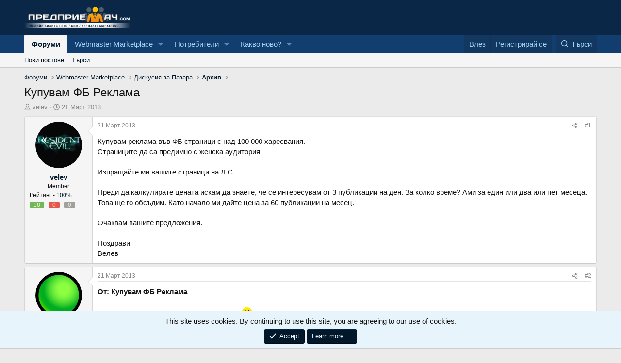

--- FILE ---
content_type: text/html; charset=utf-8
request_url: https://www.predpriemach.com/threads/%D0%9A%D1%83%D0%BF%D1%83%D0%B2%D0%B0%D0%BC-%D0%A4%D0%91-%D0%A0%D0%B5%D0%BA%D0%BB%D0%B0%D0%BC%D0%B0.40984/
body_size: 15824
content:
<!DOCTYPE html>
<html id="XF" lang="bg-BG" dir="LTR"
	data-app="public"
	data-template="thread_view"
	data-container-key="node-38"
	data-content-key="thread-40984"
	data-logged-in="false"
	data-cookie-prefix="xf_"
	data-csrf=""
	class="has-no-js template-thread_view"
	>
<head>
	<meta charset="utf-8" />
	<meta http-equiv="X-UA-Compatible" content="IE=Edge" />
	<meta name="viewport" content="width=device-width, initial-scale=1, viewport-fit=cover">

	
	
	

	<title>Купувам ФБ Реклама | Predpriemach.com - Форум за онлайн бизнес</title>

	<link rel="manifest" href="/webmanifest.php">
	
		<meta name="theme-color" content="#0a2747" />
	

	<meta name="apple-mobile-web-app-title" content="Predpriemach">
	
		<link rel="apple-touch-icon" href="/data/assets/logo/predpriemach192.png">
	

	
		
		<meta name="description" content="Купувам реклама във ФБ страници с над 100 000 харесвания.
Страниците да са предимно с женска аудитория.

Изпращайте ми вашите страници на Л.С.

Преди..." />
		<meta property="og:description" content="Купувам реклама във ФБ страници с над 100 000 харесвания.
Страниците да са предимно с женска аудитория.

Изпращайте ми вашите страници на Л.С.

Преди да калкулирате цената искам да знаете, че се интересувам от 3 публикации на ден. За колко време? Ами за един или два или пет месеца. Това ще..." />
		<meta property="twitter:description" content="Купувам реклама във ФБ страници с над 100 000 харесвания.
Страниците да са предимно с женска аудитория.

Изпращайте ми вашите страници на Л.С.

Преди да калкулирате цената искам да знаете, че..." />
	
	
		<meta property="og:url" content="https://www.predpriemach.com/threads/%D0%9A%D1%83%D0%BF%D1%83%D0%B2%D0%B0%D0%BC-%D0%A4%D0%91-%D0%A0%D0%B5%D0%BA%D0%BB%D0%B0%D0%BC%D0%B0.40984/" />
	
		<link rel="canonical" href="https://www.predpriemach.com/threads/%D0%9A%D1%83%D0%BF%D1%83%D0%B2%D0%B0%D0%BC-%D0%A4%D0%91-%D0%A0%D0%B5%D0%BA%D0%BB%D0%B0%D0%BC%D0%B0.40984/" />
	

	
		
	
	
	<meta property="og:site_name" content="Predpriemach.com - Форум за онлайн бизнес" />


	
	
		
	
	
	<meta property="og:type" content="website" />


	
	
		
	
	
	
		<meta property="og:title" content="Купувам ФБ Реклама" />
		<meta property="twitter:title" content="Купувам ФБ Реклама" />
	


	
	
	
	
		
	
	
	
		<meta property="og:image" content="https://www.predpriemach.com/data/assets/logo/fb-1-940x413.png" />
		<meta property="twitter:image" content="https://www.predpriemach.com/data/assets/logo/fb-1-940x413.png" />
		<meta property="twitter:card" content="summary" />
	


	

	
	
	
	

	<link rel="stylesheet" href="/css.php?css=public%3Anormalize.css%2Cpublic%3Afa.css%2Cpublic%3Acore.less%2Cpublic%3Aapp.less&amp;s=1&amp;l=2&amp;d=1761288204&amp;k=8e5f0cac55aa964416e8f31b54358c46d689c061" />

	<link rel="stylesheet" href="/css.php?css=public%3Amessage.less%2Cpublic%3Anotices.less%2Cpublic%3Ashare_controls.less%2Cpublic%3Axcfs_postbit_stats_numbers.less%2Cpublic%3Aextra.less&amp;s=1&amp;l=2&amp;d=1761288204&amp;k=33f0c35a30ba9fd00cfee134d08b47aa6a370956" />


	
		<script src="/js/xf/preamble.min.js?_v=5e29f167"></script>
	

	
	<script src="/js/vendor/vendor-compiled.js?_v=5e29f167" defer></script>
	<script src="/js/xf/core-compiled.js?_v=5e29f167" defer></script>

	<script>
		XF.ready(() =>
		{
			XF.extendObject(true, XF.config, {
				// 
				userId: 0,
				enablePush: true,
				pushAppServerKey: 'BOh0sGmT_iSI6YSv8JHVv0R4uFsXIbzRycB7N82GmyO0ra1Rq6QkNUB3MYxyVzlP5yk3cz8PwNed-CLihCrkSfM',
				url: {
					fullBase: 'https://www.predpriemach.com/',
					basePath: '/',
					css: '/css.php?css=__SENTINEL__&s=1&l=2&d=1761288204',
					js: '/js/__SENTINEL__?_v=5e29f167',
					icon: '/data/local/icons/__VARIANT__.svg?v=1761288204#__NAME__',
					iconInline: '/styles/fa/__VARIANT__/__NAME__.svg?v=5.15.3',
					keepAlive: '/login/keep-alive'
				},
				cookie: {
					path: '/',
					domain: '',
					prefix: 'xf_',
					secure: true,
					consentMode: 'simple',
					consented: ["optional","_third_party"]
				},
				cacheKey: 'f3ed7234243583f554e27d349fe769c5',
				csrf: '',
				js: {},
				fullJs: false,
				css: {"public:message.less":true,"public:notices.less":true,"public:share_controls.less":true,"public:xcfs_postbit_stats_numbers.less":true,"public:extra.less":true},
				time: {
					now: 1767038239,
					today: 1766959200,
					todayDow: 1,
					tomorrow: 1767045600,
					yesterday: 1766872800,
					week: 1766440800,
					month: 1764540000,
					year: 1735682400
				},
				style: {
					light: '',
					dark: '',
					defaultColorScheme: 'light'
				},
				borderSizeFeature: '3px',
				fontAwesomeWeight: 'r',
				enableRtnProtect: true,
				
				enableFormSubmitSticky: true,
				imageOptimization: '0',
				imageOptimizationQuality: 0.85,
				uploadMaxFilesize: 4194304,
				uploadMaxWidth: 0,
				uploadMaxHeight: 0,
				allowedVideoExtensions: ["m4v","mov","mp4","mp4v","mpeg","mpg","ogv","webm"],
				allowedAudioExtensions: ["mp3","opus","ogg","wav"],
				shortcodeToEmoji: true,
				visitorCounts: {
					conversations_unread: '0',
					alerts_unviewed: '0',
					total_unread: '0',
					title_count: true,
					icon_indicator: true
				},
				jsMt: {"xf\/action.js":"a26c7817","xf\/embed.js":"22ac3ab3","xf\/form.js":"fc62c206","xf\/structure.js":"a26c7817","xf\/tooltip.js":"fc62c206"},
				jsState: {},
				publicMetadataLogoUrl: 'https://www.predpriemach.com/data/assets/logo/fb-1-940x413.png',
				publicPushBadgeUrl: 'https://www.predpriemach.com/styles/default/xenforo/bell.png'
			})

			XF.extendObject(XF.phrases, {
				// 
				date_x_at_time_y:     "{date} в {time}",
				day_x_at_time_y:      "{day} в {time}",
				yesterday_at_x:       "Вчера в {time}",
				x_minutes_ago:        "преди {minutes} минути",
				one_minute_ago:       "Преди 1 минута",
				a_moment_ago:         "Преди малко",
				today_at_x:           "Днес в {time}",
				in_a_moment:          "In a moment",
				in_a_minute:          "In a minute",
				in_x_minutes:         "In {minutes} minutes",
				later_today_at_x:     "Later today at {time}",
				tomorrow_at_x:        "Tomorrow at {time}",
				short_date_x_minutes: "{minutes}m",
				short_date_x_hours:   "{hours}h",
				short_date_x_days:    "{days}d",

				day0: "Неделя",
				day1: "Понеделник",
				day2: "Вторник",
				day3: "Сряда",
				day4: "Четвъртък",
				day5: "Петък",
				day6: "Събота",

				dayShort0: "Нед",
				dayShort1: "Пон",
				dayShort2: "Вт",
				dayShort3: "Ср",
				dayShort4: "Четв",
				dayShort5: "Пет",
				dayShort6: "Съб",

				month0: "Януари",
				month1: "Февруари",
				month2: "Март",
				month3: "Април",
				month4: "Май",
				month5: "Юни",
				month6: "Юли",
				month7: "Август",
				month8: "Септември",
				month9: "Октомври",
				month10: "Ноември",
				month11: "Декември",

				active_user_changed_reload_page: "The active user has changed. Reload the page for the latest version.",
				server_did_not_respond_in_time_try_again: "The server did not respond in time. Please try again.",
				oops_we_ran_into_some_problems: "Oops! We ran into some problems.",
				oops_we_ran_into_some_problems_more_details_console: "Oops! We ran into some problems. Please try again later. More error details may be in the browser console.",
				file_too_large_to_upload: "The file is too large to be uploaded.",
				uploaded_file_is_too_large_for_server_to_process: "Каченията файл е прекалено голям, за да го обработи сървъра.",
				files_being_uploaded_are_you_sure: "Files are still being uploaded. Are you sure you want to submit this form?",
				attach: "Прикачи файлове",
				rich_text_box: "Rich text box",
				close: "Затвори",
				link_copied_to_clipboard: "Link copied to clipboard.",
				text_copied_to_clipboard: "Text copied to clipboard.",
				loading: "Зареждане…",
				you_have_exceeded_maximum_number_of_selectable_items: "You have exceeded the maximum number of selectable items.",

				processing: "Обработване",
				'processing...': "Обработване…",

				showing_x_of_y_items: "Показване на {count} от {total} елемента",
				showing_all_items: "Showing all items",
				no_items_to_display: "No items to display",

				number_button_up: "Increase",
				number_button_down: "Decrease",

				push_enable_notification_title: "Push notifications enabled successfully at Predpriemach.com - Форум за онлайн бизнес",
				push_enable_notification_body: "Thank you for enabling push notifications!",

				pull_down_to_refresh: "Pull down to refresh",
				release_to_refresh: "Release to refresh",
				refreshing: "Refreshing…"
			})
		})
	</script>

	


	
		<link rel="icon" type="image/png" href="https://www.predpriemach.com/data/assets/logo/small-logo.png" sizes="32x32" />
	
	
	<script async src="https://www.googletagmanager.com/gtag/js?id=UA-1771418-1"></script>
	<script>
		window.dataLayer = window.dataLayer || [];
		function gtag(){dataLayer.push(arguments);}
		gtag('js', new Date());
		gtag('config', 'UA-1771418-1', {
			// 
			
			
				'anonymize_ip': true,
			
		});
	</script>

</head>
<body data-template="thread_view">

<div class="p-pageWrapper" id="top">





<header class="p-header" id="header">
	<div class="p-header-inner">
		<div class="p-header-content">

			<div class="p-header-logo p-header-logo--image">
				<a href="https://www.predpriemach.com">
					<img src="/logo.png" srcset="" alt="Predpriemach.com - Форум за онлайн бизнес"
						width="280" height="76" />
				</a>
			</div>

			
		</div>
	</div>
</header>





	<div class="p-navSticky p-navSticky--primary" data-xf-init="sticky-header">
		
	<nav class="p-nav">
		<div class="p-nav-inner">
			<button type="button" class="button button--plain p-nav-menuTrigger" data-xf-click="off-canvas" data-menu=".js-headerOffCanvasMenu" tabindex="0" aria-label="Меню"><span class="button-text">
				<i aria-hidden="true"></i>
			</span></button>

			<div class="p-nav-smallLogo">
				<a href="https://www.predpriemach.com">
					<img src="/logo.png" srcset="" alt="Predpriemach.com - Форум за онлайн бизнес"
						width="280" height="76" />
				</a>
			</div>

			<div class="p-nav-scroller hScroller" data-xf-init="h-scroller" data-auto-scroll=".p-navEl.is-selected">
				<div class="hScroller-scroll">
					<ul class="p-nav-list js-offCanvasNavSource">
					
						<li>
							
	<div class="p-navEl is-selected" data-has-children="true">
		

			
	
	<a href="/"
		class="p-navEl-link p-navEl-link--splitMenu "
		
		
		data-nav-id="forums">Форуми</a>


			<a data-xf-key="1"
				data-xf-click="menu"
				data-menu-pos-ref="< .p-navEl"
				class="p-navEl-splitTrigger"
				role="button"
				tabindex="0"
				aria-label="Toggle expanded"
				aria-expanded="false"
				aria-haspopup="true"></a>

		
		
			<div class="menu menu--structural" data-menu="menu" aria-hidden="true">
				<div class="menu-content">
					
						
	
	
	<a href="/whats-new/posts/"
		class="menu-linkRow u-indentDepth0 js-offCanvasCopy "
		
		
		data-nav-id="newPosts">Нови постове</a>

	

					
						
	
	
	<a href="/search/?type=post"
		class="menu-linkRow u-indentDepth0 js-offCanvasCopy "
		
		
		data-nav-id="searchForums">Търси </a>

	

					
				</div>
			</div>
		
	</div>

						</li>
					
						<li>
							
	<div class="p-navEl " data-has-children="true">
		

			
	
	<a href="https://www.predpriemach.com/#webmaster-marketplace.80"
		class="p-navEl-link p-navEl-link--splitMenu "
		
		
		data-nav-id="300">Webmaster Marketplace</a>


			<a data-xf-key="2"
				data-xf-click="menu"
				data-menu-pos-ref="< .p-navEl"
				class="p-navEl-splitTrigger"
				role="button"
				tabindex="0"
				aria-label="Toggle expanded"
				aria-expanded="false"
				aria-haspopup="true"></a>

		
		
			<div class="menu menu--structural" data-menu="menu" aria-hidden="true">
				<div class="menu-content">
					
						
	
	
	<a href="https://www.predpriemach.com/forums/%D0%9F%D1%80%D0%BE%D0%B4%D0%B0%D0%B2%D0%B0-%D1%81%D0%B5.48/"
		class="menu-linkRow u-indentDepth0 js-offCanvasCopy "
		
		
		data-nav-id="100">Продава се</a>

	
		
			
	
	
	<a href="https://www.predpriemach.com/forums/%D0%A1%D0%BA%D1%80%D0%B8%D0%BF%D1%82%D0%BE%D0%B2%D0%B5-%D0%94%D0%B8%D0%B7%D0%B0%D0%B9%D0%BD%D0%B8.49/"
		class="menu-linkRow u-indentDepth1 js-offCanvasCopy "
		
		
		data-nav-id="150">Скриптове - Дизайни</a>

	

		
		
			<hr class="menu-separator" />
		
	

					
						
	
	
	<a href="https://www.predpriemach.com/forums/%D0%A0%D0%B5%D0%BA%D0%BB%D0%B0%D0%BC%D0%BD%D0%B0-%D0%91%D0%BE%D1%80%D1%81%D0%B0.29/"
		class="menu-linkRow u-indentDepth0 js-offCanvasCopy "
		
		
		data-nav-id="200">Рекламна Борса</a>

	
		
			
	
	
	<a href="https://www.predpriemach.com/forums/%D0%A4%D0%B5%D0%B9%D1%81%D0%B1%D1%83%D0%BA-%D0%A0%D0%B5%D0%BA%D0%BB%D0%B0%D0%BC%D0%B0.43/"
		class="menu-linkRow u-indentDepth1 js-offCanvasCopy "
		
		
		data-nav-id="400">Фейсбук Реклама</a>

	

		
			
	
	
	<a href="https://www.predpriemach.com/forums/%D0%92%D0%B0%D1%83%D1%87%D0%B5%D1%80%D0%B8-%D0%B7%D0%B0-%D0%A0%D0%B5%D0%BA%D0%BB%D0%B0%D0%BC%D0%B0.22/"
		class="menu-linkRow u-indentDepth1 js-offCanvasCopy "
		
		
		data-nav-id="500">Ваучери за Реклама</a>

	

		
		
			<hr class="menu-separator" />
		
	

					
						
	
	
	<a href="https://www.predpriemach.com/forums/freelance-jobs-projects.30/"
		class="menu-linkRow u-indentDepth0 js-offCanvasCopy "
		
		
		data-nav-id="600">Freelance Jobs & Projects</a>

	

					
						
	
	
	<a href="https://www.predpriemach.com/forums/%D0%9A%D1%83%D0%BF%D1%83%D0%B2%D0%B0%D0%BC-%D0%98%D0%BD%D0%B2%D0%B5%D1%81%D1%82%D0%B8%D1%80%D0%B0%D0%BC.47/"
		class="menu-linkRow u-indentDepth0 js-offCanvasCopy "
		
		
		data-nav-id="700">Купувам | Инвестирам</a>

	

					
						
	
	
	<a href="https://www.predpriemach.com/forums/guest-blogging-exchange.28/"
		class="menu-linkRow u-indentDepth0 js-offCanvasCopy "
		
		
		data-nav-id="800">Guest Blogging & Exchange</a>

	

					
						
	
	
	<a href="https://www.predpriemach.com/forums/%D0%94%D0%B8%D1%81%D0%BA%D1%83%D1%81%D0%B8%D1%8F-%D0%B7%D0%B0-%D0%9F%D0%B0%D0%B7%D0%B0%D1%80%D0%B0.17/"
		class="menu-linkRow u-indentDepth0 js-offCanvasCopy "
		
		
		data-nav-id="900">Дискусия за Пазара</a>

	
		
			
	
	
	<a href="https://www.predpriemach.com/forums/%D0%90%D1%80%D1%85%D0%B8%D0%B2.38/"
		class="menu-linkRow u-indentDepth1 js-offCanvasCopy "
		
		
		data-nav-id="1000">Архив</a>

	

		
		
			<hr class="menu-separator" />
		
	

					
						
	
	
	<a href="https://www.predpriemach.com/#private-marketplace.82"
		class="menu-linkRow u-indentDepth0 js-offCanvasCopy "
		
		
		data-nav-id="1100">Private Markеtplace</a>

	
		
			
	
	
	<a href="https://www.predpriemach.com/forums/%D0%A1%D0%BE%D1%86%D0%B8%D0%B0%D0%BB%D0%BD%D0%B8-%D0%A1%D1%82%D1%80%D0%B0%D0%BD%D0%B8%D1%86%D0%B8-%D0%9F%D1%80%D0%BE%D1%84%D0%B8%D0%BB%D0%B8-%D0%93%D1%80%D1%83%D0%BF%D0%B8.55/"
		class="menu-linkRow u-indentDepth1 js-offCanvasCopy "
		
		
		data-nav-id="1200">Социални Страници, Профили, Групи</a>

	

		
			
	
	
	<a href="https://www.predpriemach.com/forums/money-exchange.44/"
		class="menu-linkRow u-indentDepth1 js-offCanvasCopy "
		
		
		data-nav-id="1300">Money Exchange</a>

	

		
		
			<hr class="menu-separator" />
		
	

					
				</div>
			</div>
		
	</div>

						</li>
					
						<li>
							
	<div class="p-navEl " data-has-children="true">
		

			
	
	<a href="/members/"
		class="p-navEl-link p-navEl-link--splitMenu "
		
		
		data-nav-id="members">Потребители</a>


			<a data-xf-key="3"
				data-xf-click="menu"
				data-menu-pos-ref="< .p-navEl"
				class="p-navEl-splitTrigger"
				role="button"
				tabindex="0"
				aria-label="Toggle expanded"
				aria-expanded="false"
				aria-haspopup="true"></a>

		
		
			<div class="menu menu--structural" data-menu="menu" aria-hidden="true">
				<div class="menu-content">
					
						
	
	
	<a href="/online/"
		class="menu-linkRow u-indentDepth0 js-offCanvasCopy "
		
		
		data-nav-id="currentVisitors">Настоящи потребители</a>

	

					
						
	
	
	<a href="/whats-new/profile-posts/"
		class="menu-linkRow u-indentDepth0 js-offCanvasCopy "
		 rel="nofollow"
		
		data-nav-id="newProfilePosts">Нови профилни постове</a>

	

					
						
	
	
	<a href="/search/?type=profile_post"
		class="menu-linkRow u-indentDepth0 js-offCanvasCopy "
		
		
		data-nav-id="searchProfilePosts">Търси профилни постове</a>

	

					
				</div>
			</div>
		
	</div>

						</li>
					
						<li>
							
	<div class="p-navEl " data-has-children="true">
		

			
	
	<a href="/whats-new/"
		class="p-navEl-link p-navEl-link--splitMenu "
		
		
		data-nav-id="whatsNew">Какво ново?</a>


			<a data-xf-key="4"
				data-xf-click="menu"
				data-menu-pos-ref="< .p-navEl"
				class="p-navEl-splitTrigger"
				role="button"
				tabindex="0"
				aria-label="Toggle expanded"
				aria-expanded="false"
				aria-haspopup="true"></a>

		
		
			<div class="menu menu--structural" data-menu="menu" aria-hidden="true">
				<div class="menu-content">
					
						
	
	
	<a href="/featured/"
		class="menu-linkRow u-indentDepth0 js-offCanvasCopy "
		
		
		data-nav-id="featured">Featured content</a>

	

					
						
	
	
	<a href="/whats-new/posts/"
		class="menu-linkRow u-indentDepth0 js-offCanvasCopy "
		 rel="nofollow"
		
		data-nav-id="whatsNewPosts">Нови постове</a>

	

					
						
	
	
	<a href="/whats-new/profile-posts/"
		class="menu-linkRow u-indentDepth0 js-offCanvasCopy "
		 rel="nofollow"
		
		data-nav-id="whatsNewProfilePosts">Нови профилни постове</a>

	

					
						
	
	
	<a href="/whats-new/latest-activity"
		class="menu-linkRow u-indentDepth0 js-offCanvasCopy "
		 rel="nofollow"
		
		data-nav-id="latestActivity">Последна активност</a>

	

					
				</div>
			</div>
		
	</div>

						</li>
					
					</ul>
				</div>
			</div>

			<div class="p-nav-opposite">
				<div class="p-navgroup p-account p-navgroup--guest">
					
						<a href="/login/" class="p-navgroup-link p-navgroup-link--textual p-navgroup-link--logIn"
							data-xf-click="overlay" data-follow-redirects="on">
							<span class="p-navgroup-linkText">Влез</span>
						</a>
						
							<a href="/register/" class="p-navgroup-link p-navgroup-link--textual p-navgroup-link--register"
								data-xf-click="overlay" data-follow-redirects="on">
								<span class="p-navgroup-linkText">Регистрирай се</span>
							</a>
						
					
				</div>

				<div class="p-navgroup p-discovery">
					<a href="/whats-new/"
						class="p-navgroup-link p-navgroup-link--iconic p-navgroup-link--whatsnew"
						aria-label="Какво ново?"
						title="Какво ново?">
						<i aria-hidden="true"></i>
						<span class="p-navgroup-linkText">Какво ново?</span>
					</a>

					
						<a href="/search/"
							class="p-navgroup-link p-navgroup-link--iconic p-navgroup-link--search"
							data-xf-click="menu"
							data-xf-key="/"
							aria-label="Търси"
							aria-expanded="false"
							aria-haspopup="true"
							title="Търси">
							<i aria-hidden="true"></i>
							<span class="p-navgroup-linkText">Търси</span>
						</a>
						<div class="menu menu--structural menu--wide" data-menu="menu" aria-hidden="true">
							<form action="/search/search" method="post"
								class="menu-content"
								data-xf-init="quick-search">

								<h3 class="menu-header">Търси</h3>
								
								<div class="menu-row">
									
										<div class="inputGroup inputGroup--joined">
											<input type="text" class="input" name="keywords" placeholder="Търси…" aria-label="Търси" data-menu-autofocus="true" />
											
			<select name="constraints" class="js-quickSearch-constraint input" aria-label="Search within">
				<option value="">Everywhere</option>
<option value="{&quot;search_type&quot;:&quot;post&quot;}">Теми</option>
<option value="{&quot;search_type&quot;:&quot;post&quot;,&quot;c&quot;:{&quot;nodes&quot;:[38],&quot;child_nodes&quot;:1}}">This forum</option>
<option value="{&quot;search_type&quot;:&quot;post&quot;,&quot;c&quot;:{&quot;thread&quot;:40984}}">&nbsp;</option>

			</select>
		
										</div>
									
								</div>

								
								<div class="menu-row">
									<label class="iconic"><input type="checkbox"  name="c[title_only]" value="1" /><i aria-hidden="true"></i><span class="iconic-label">Търси със заглавие

												
													<span tabindex="0" role="button"
														data-xf-init="tooltip" data-trigger="hover focus click" title="Tags will also be searched in content where tags are supported">

														<i class="fa--xf far fa-question-circle  u-muted u-smaller"><svg xmlns="http://www.w3.org/2000/svg" role="img" aria-hidden="true" ><use href="/data/local/icons/regular.svg?v=1761288204#question-circle"></use></svg></i>
													</span></span></label>

								</div>
								
								<div class="menu-row">
									<div class="inputGroup">
										<span class="inputGroup-text" id="ctrl_search_menu_by_member">От:</span>
										<input type="text" class="input" name="c[users]" data-xf-init="auto-complete" placeholder="Потребител" aria-labelledby="ctrl_search_menu_by_member" />
									</div>
								</div>
								<div class="menu-footer">
									<span class="menu-footer-controls">
										<button type="submit" class="button button--icon button--icon--search button--primary"><i class="fa--xf far fa-search "><svg xmlns="http://www.w3.org/2000/svg" role="img" aria-hidden="true" ><use href="/data/local/icons/regular.svg?v=1761288204#search"></use></svg></i><span class="button-text">Търси</span></button>
										<a href="/search/" class="button "><span class="button-text">Подробно търсене…</span></a>
									</span>
								</div>

								<input type="hidden" name="_xfToken" value="" />
							</form>
						</div>
					
				</div>
			</div>
		</div>
	</nav>

	</div>
	
	
		<div class="p-sectionLinks">
			<div class="p-sectionLinks-inner hScroller" data-xf-init="h-scroller">
				<div class="hScroller-scroll">
					<ul class="p-sectionLinks-list">
					
						<li>
							
	<div class="p-navEl " >
		

			
	
	<a href="/whats-new/posts/"
		class="p-navEl-link "
		
		data-xf-key="alt+1"
		data-nav-id="newPosts">Нови постове</a>


			

		
		
	</div>

						</li>
					
						<li>
							
	<div class="p-navEl " >
		

			
	
	<a href="/search/?type=post"
		class="p-navEl-link "
		
		data-xf-key="alt+2"
		data-nav-id="searchForums">Търси </a>


			

		
		
	</div>

						</li>
					
					</ul>
				</div>
			</div>
		</div>
	



<div class="offCanvasMenu offCanvasMenu--nav js-headerOffCanvasMenu" data-menu="menu" aria-hidden="true" data-ocm-builder="navigation">
	<div class="offCanvasMenu-backdrop" data-menu-close="true"></div>
	<div class="offCanvasMenu-content">
		<div class="offCanvasMenu-header">
			Меню
			<a class="offCanvasMenu-closer" data-menu-close="true" role="button" tabindex="0" aria-label="Затвори"></a>
		</div>
		
			<div class="p-offCanvasRegisterLink">
				<div class="offCanvasMenu-linkHolder">
					<a href="/login/" class="offCanvasMenu-link" data-xf-click="overlay" data-menu-close="true">
						Влез
					</a>
				</div>
				<hr class="offCanvasMenu-separator" />
				
					<div class="offCanvasMenu-linkHolder">
						<a href="/register/" class="offCanvasMenu-link" data-xf-click="overlay" data-menu-close="true">
							Регистрирай се
						</a>
					</div>
					<hr class="offCanvasMenu-separator" />
				
			</div>
		
		<div class="js-offCanvasNavTarget"></div>
		<div class="offCanvasMenu-installBanner js-installPromptContainer" style="display: none;" data-xf-init="install-prompt">
			<div class="offCanvasMenu-installBanner-header">Install the app</div>
			<button type="button" class="button js-installPromptButton"><span class="button-text">Install</span></button>
		</div>
	</div>
</div>

<div class="p-body">
	<div class="p-body-inner">
		<!--XF:EXTRA_OUTPUT-->

		

		

		
		
	
		<ul class="p-breadcrumbs "
			itemscope itemtype="https://schema.org/BreadcrumbList">
		
			

			
			

			
				
				
	<li itemprop="itemListElement" itemscope itemtype="https://schema.org/ListItem">
		<a href="/" itemprop="item">
			<span itemprop="name">Форуми</span>
		</a>
		<meta itemprop="position" content="1" />
	</li>

			
			
				
				
	<li itemprop="itemListElement" itemscope itemtype="https://schema.org/ListItem">
		<a href="/#webmaster-marketplace.80" itemprop="item">
			<span itemprop="name">Webmaster Marketplace</span>
		</a>
		<meta itemprop="position" content="2" />
	</li>

			
				
				
	<li itemprop="itemListElement" itemscope itemtype="https://schema.org/ListItem">
		<a href="/forums/%D0%94%D0%B8%D1%81%D0%BA%D1%83%D1%81%D0%B8%D1%8F-%D0%B7%D0%B0-%D0%9F%D0%B0%D0%B7%D0%B0%D1%80%D0%B0.17/" itemprop="item">
			<span itemprop="name">Дискусия за Пазара</span>
		</a>
		<meta itemprop="position" content="3" />
	</li>

			
				
				
	<li itemprop="itemListElement" itemscope itemtype="https://schema.org/ListItem">
		<a href="/forums/%D0%90%D1%80%D1%85%D0%B8%D0%B2.38/" itemprop="item">
			<span itemprop="name">Архив</span>
		</a>
		<meta itemprop="position" content="4" />
	</li>

			

		
		</ul>
	

		

	

		
		<center>
		<ins data-revive-zoneid="5" data-revive-id="65807839b0efd987d16d6d0faa437614"></ins>
		<script async src="//ads.predpriemach.com/www/delivery/asyncjs.php"></script>
		</center>

	



		
	<noscript class="js-jsWarning"><div class="blockMessage blockMessage--important blockMessage--iconic u-noJsOnly">JavaScript is disabled. For a better experience, please enable JavaScript in your browser before proceeding.</div></noscript>

		
	<div class="blockMessage blockMessage--important blockMessage--iconic js-browserWarning" style="display: none">You are using an out of date browser. It  may not display this or other websites correctly.<br />You should upgrade or use an <a href="https://www.google.com/chrome/browser/" target="_blank">alternative browser</a>.</div>


		
			<div class="p-body-header">
			
				
					<div class="p-title ">
					
						
							<h1 class="p-title-value">Купувам ФБ Реклама</h1>
						
						
					
					</div>
				

				
					<div class="p-description">
	<ul class="listInline listInline--bullet">
		<li>
			<i class="fa--xf far fa-user "><svg xmlns="http://www.w3.org/2000/svg" role="img" ><title>Автор</title><use href="/data/local/icons/regular.svg?v=1761288204#user"></use></svg></i>
			<span class="u-srOnly">Автор</span>

			<a href="/members/velev.8223/" class="username  u-concealed" dir="auto" data-user-id="8223" data-xf-init="member-tooltip">velev</a>
		</li>
		<li>
			<i class="fa--xf far fa-clock "><svg xmlns="http://www.w3.org/2000/svg" role="img" ><title>Начална дата</title><use href="/data/local/icons/regular.svg?v=1761288204#clock"></use></svg></i>
			<span class="u-srOnly">Начална дата</span>

			<a href="/threads/%D0%9A%D1%83%D0%BF%D1%83%D0%B2%D0%B0%D0%BC-%D0%A4%D0%91-%D0%A0%D0%B5%D0%BA%D0%BB%D0%B0%D0%BC%D0%B0.40984/" class="u-concealed"><time  class="u-dt" dir="auto" datetime="2013-03-21T12:36:57+0200" data-timestamp="1363862217" data-date="21 Март 2013" data-time="12:36" data-short="Март &#039;13" title="21 Март 2013 в 12:36">21 Март 2013</time></a>
		</li>
		
		
	</ul>
</div>
				
			
			</div>
		

		<div class="p-body-main  ">
			
			<div class="p-body-contentCol"></div>
			

			

			<div class="p-body-content">
				
				<div class="p-body-pageContent">
<div style="float: right; margin-left: 10px;">
	
</div>










	
	
	
		
	
	
	


	
	
	
		
	
	
	


	
	
		
	
	
	


	
	



	












	

	
		
	



















<div class="block block--messages" data-xf-init="" data-type="post" data-href="/inline-mod/" data-search-target="*">

	<span class="u-anchorTarget" id="posts"></span>

	
		
	

	

	<div class="block-outer"></div>

	

	
		
	<div class="block-outer js-threadStatusField"></div>

	

	<div class="block-container lbContainer"
		data-xf-init="lightbox select-to-quote"
		data-message-selector=".js-post"
		data-lb-id="thread-40984"
		data-lb-universal="0">

		<div class="block-body js-replyNewMessageContainer">
			
				

					

					
						

	
	

	

	
	<article class="message message--post js-post js-inlineModContainer  "
		data-author="velev"
		data-content="post-413049"
		id="js-post-413049"
		>

		

		<span class="u-anchorTarget" id="post-413049"></span>

		
			<div class="message-inner">
				
					<div class="message-cell message-cell--user">
						

	<section class="message-user"
		
		
		>

		

		<div class="message-avatar ">
			<div class="message-avatar-wrapper">
				<a href="/members/velev.8223/" class="avatar avatar--m" data-user-id="8223" data-xf-init="member-tooltip">
			<img src="/data/avatars/m/8/8223.jpg?1477038995" srcset="/data/avatars/l/8/8223.jpg?1477038995 2x" alt="velev" class="avatar-u8223-m" width="96" height="96" loading="lazy" /> 
		</a>
				
			</div>
		</div>
		<div class="message-userDetails">
			<h4 class="message-name"><a href="/members/velev.8223/" class="username " dir="auto" data-user-id="8223" data-xf-init="member-tooltip">velev</a></h4>
			<h5 class="userTitle message-userTitle" dir="auto">Member</h5>
			
		</div>
    

    
        <div class="message-userExtras fb">
            Рейтинг - <a href="/feedback/8223">100%</a>
            
                <div class="feedbackStatsPostbit">
                    
    
    <a href="/feedback/8223?reloadList=1&amp;amountFilter%5B0%5D=1"><span class="Positive">18</span></a> &nbsp; <a href="/feedback/8223?reloadList=1&amp;amountFilter%5B0%5D=-1"><span
        class="Negative">0</span></a> &nbsp; <a href="/feedback/8223?reloadList=1&amp;amountFilter%5B0%5D=0"><span class="Neutral">0</span></a>

                </div>
            
            
            
        </div>
    



		
			
			
		
		
    
<span class="message-userArrow"></span>

	

</section>

					</div>
				

				
					<div class="message-cell message-cell--main">
					
						<div class="message-main js-quickEditTarget">

							
								

	

	<header class="message-attribution message-attribution--split">
		<ul class="message-attribution-main listInline ">
			
			
			<li class="u-concealed">
				<a href="/threads/%D0%9A%D1%83%D0%BF%D1%83%D0%B2%D0%B0%D0%BC-%D0%A4%D0%91-%D0%A0%D0%B5%D0%BA%D0%BB%D0%B0%D0%BC%D0%B0.40984/post-413049" rel="nofollow" >
					<time  class="u-dt" dir="auto" datetime="2013-03-21T12:36:57+0200" data-timestamp="1363862217" data-date="21 Март 2013" data-time="12:36" data-short="Март &#039;13" title="21 Март 2013 в 12:36">21 Март 2013</time>
				</a>
			</li>
			
		</ul>

		<ul class="message-attribution-opposite message-attribution-opposite--list ">
			
			<li>
				<a href="/threads/%D0%9A%D1%83%D0%BF%D1%83%D0%B2%D0%B0%D0%BC-%D0%A4%D0%91-%D0%A0%D0%B5%D0%BA%D0%BB%D0%B0%D0%BC%D0%B0.40984/post-413049"
					class="message-attribution-gadget"
					data-xf-init="share-tooltip"
					data-href="/posts/413049/share"
					aria-label="Сподели"
					rel="nofollow">
					<i class="fa--xf far fa-share-alt "><svg xmlns="http://www.w3.org/2000/svg" role="img" aria-hidden="true" ><use href="/data/local/icons/regular.svg?v=1761288204#share-alt"></use></svg></i>
				</a>
			</li>
			
				<li class="u-hidden js-embedCopy">
					
	<a href="javascript:"
		data-xf-init="copy-to-clipboard"
		data-copy-text="&lt;div class=&quot;js-xf-embed&quot; data-url=&quot;https://www.predpriemach.com&quot; data-content=&quot;post-413049&quot;&gt;&lt;/div&gt;&lt;script defer src=&quot;https://www.predpriemach.com/js/xf/external_embed.js?_v=5e29f167&quot;&gt;&lt;/script&gt;"
		data-success="Embed code HTML copied to clipboard."
		class="">
		<i class="fa--xf far fa-code "><svg xmlns="http://www.w3.org/2000/svg" role="img" aria-hidden="true" ><use href="/data/local/icons/regular.svg?v=1761288204#code"></use></svg></i>
	</a>

				</li>
			
			
			
				<li>
					<a href="/threads/%D0%9A%D1%83%D0%BF%D1%83%D0%B2%D0%B0%D0%BC-%D0%A4%D0%91-%D0%A0%D0%B5%D0%BA%D0%BB%D0%B0%D0%BC%D0%B0.40984/post-413049" rel="nofollow">
						#1
					</a>
				</li>
			
		</ul>
	</header>

							

							<div class="message-content js-messageContent">
							

								
									
	
	
	

								

								
									
	

	<div class="message-userContent lbContainer js-lbContainer "
		data-lb-id="post-413049"
		data-lb-caption-desc="velev &middot; 21 Март 2013 в 12:36">

		
			

	
		
	

		

		<article class="message-body js-selectToQuote">
			
				

	

		
		
		<div class="advertising-b2">
		<ins data-revive-zoneid="6" data-revive-id="65807839b0efd987d16d6d0faa437614"></ins>
		<script async src="//ads.predpriemach.com/www/delivery/asyncjs.php"></script></div>
		

	


			

			<div >
				
					<div class="bbWrapper">Купувам реклама във ФБ страници с над 100 000 харесвания.<br />
Страниците да са предимно с женска аудитория.<br />
<br />
Изпращайте ми вашите страници на Л.С.<br />
<br />
Преди да калкулирате цената искам да знаете, че се интересувам от 3 публикации на ден. За колко време? Ами за един или два или пет месеца. Това ще го обсъдим. Като начало ми дайте цена за 60 публикации на месец.<br />
<br />
Очаквам вашите предложения.<br />
<br />
Поздрави,<br />
Велев</div>
				
			</div>

			<div class="js-selectToQuoteEnd">&nbsp;</div>
			
				
			
		</article>

		
			

	
		
	

		

		
	</div>

								

								
									
	

	

								

								
									
	

								

							
							</div>

							
								
	

	<footer class="message-footer">
		

		

		<div class="reactionsBar js-reactionsList ">
			
		</div>

		<div class="js-historyTarget message-historyTarget toggleTarget" data-href="trigger-href"></div>
	</footer>

							
						</div>

					
					</div>
				
			</div>
		
	</article>

	
	

					

					

				

					

					
						

	
	

	

	
	<article class="message message--post js-post js-inlineModContainer  "
		data-author="V.Andreev"
		data-content="post-413051"
		id="js-post-413051"
		itemscope itemtype="https://schema.org/Comment" itemid="https://www.predpriemach.com/posts/413051/">

		
			<meta itemprop="parentItem" itemscope itemid="https://www.predpriemach.com/threads/%D0%9A%D1%83%D0%BF%D1%83%D0%B2%D0%B0%D0%BC-%D0%A4%D0%91-%D0%A0%D0%B5%D0%BA%D0%BB%D0%B0%D0%BC%D0%B0.40984/" />
			<meta itemprop="name" content="Post #2" />
		

		<span class="u-anchorTarget" id="post-413051"></span>

		
			<div class="message-inner">
				
					<div class="message-cell message-cell--user">
						

	<section class="message-user"
		itemprop="author"
		itemscope itemtype="https://schema.org/Person"
		itemid="https://www.predpriemach.com/members/v-andreev.2204/">

		
			<meta itemprop="url" content="https://www.predpriemach.com/members/v-andreev.2204/" />
		

		<div class="message-avatar ">
			<div class="message-avatar-wrapper">
				<a href="/members/v-andreev.2204/" class="avatar avatar--m" data-user-id="2204" data-xf-init="member-tooltip">
			<img src="/data/avatars/m/2/2204.jpg?1754406637" srcset="/data/avatars/l/2/2204.jpg?1754406637 2x" alt="V.Andreev" class="avatar-u2204-m" width="96" height="96" loading="lazy" itemprop="image" /> 
		</a>
				
			</div>
		</div>
		<div class="message-userDetails">
			<h4 class="message-name"><a href="/members/v-andreev.2204/" class="username " dir="auto" data-user-id="2204" data-xf-init="member-tooltip"><span itemprop="name">V.Andreev</span></a></h4>
			<h5 class="userTitle message-userTitle" dir="auto" itemprop="jobTitle">Well-Known Member</h5>
			
		</div>
    

    
        <div class="message-userExtras fb">
            Рейтинг - <a href="/feedback/2204">100%</a>
            
                <div class="feedbackStatsPostbit">
                    
    
    <a href="/feedback/2204?reloadList=1&amp;amountFilter%5B0%5D=1"><span class="Positive">61</span></a> &nbsp; <a href="/feedback/2204?reloadList=1&amp;amountFilter%5B0%5D=-1"><span
        class="Negative">0</span></a> &nbsp; <a href="/feedback/2204?reloadList=1&amp;amountFilter%5B0%5D=0"><span class="Neutral">0</span></a>

                </div>
            
            
            
        </div>
    



		
			
			
		
		
    
<span class="message-userArrow"></span>

	

</section>

					</div>
				

				
					<div class="message-cell message-cell--main">
					
						<div class="message-main js-quickEditTarget">

							
								

	

	<header class="message-attribution message-attribution--split">
		<ul class="message-attribution-main listInline ">
			
			
			<li class="u-concealed">
				<a href="/threads/%D0%9A%D1%83%D0%BF%D1%83%D0%B2%D0%B0%D0%BC-%D0%A4%D0%91-%D0%A0%D0%B5%D0%BA%D0%BB%D0%B0%D0%BC%D0%B0.40984/post-413051" rel="nofollow" itemprop="url">
					<time  class="u-dt" dir="auto" datetime="2013-03-21T12:42:35+0200" data-timestamp="1363862555" data-date="21 Март 2013" data-time="12:42" data-short="Март &#039;13" title="21 Март 2013 в 12:42" itemprop="datePublished">21 Март 2013</time>
				</a>
			</li>
			
		</ul>

		<ul class="message-attribution-opposite message-attribution-opposite--list ">
			
			<li>
				<a href="/threads/%D0%9A%D1%83%D0%BF%D1%83%D0%B2%D0%B0%D0%BC-%D0%A4%D0%91-%D0%A0%D0%B5%D0%BA%D0%BB%D0%B0%D0%BC%D0%B0.40984/post-413051"
					class="message-attribution-gadget"
					data-xf-init="share-tooltip"
					data-href="/posts/413051/share"
					aria-label="Сподели"
					rel="nofollow">
					<i class="fa--xf far fa-share-alt "><svg xmlns="http://www.w3.org/2000/svg" role="img" aria-hidden="true" ><use href="/data/local/icons/regular.svg?v=1761288204#share-alt"></use></svg></i>
				</a>
			</li>
			
				<li class="u-hidden js-embedCopy">
					
	<a href="javascript:"
		data-xf-init="copy-to-clipboard"
		data-copy-text="&lt;div class=&quot;js-xf-embed&quot; data-url=&quot;https://www.predpriemach.com&quot; data-content=&quot;post-413051&quot;&gt;&lt;/div&gt;&lt;script defer src=&quot;https://www.predpriemach.com/js/xf/external_embed.js?_v=5e29f167&quot;&gt;&lt;/script&gt;"
		data-success="Embed code HTML copied to clipboard."
		class="">
		<i class="fa--xf far fa-code "><svg xmlns="http://www.w3.org/2000/svg" role="img" aria-hidden="true" ><use href="/data/local/icons/regular.svg?v=1761288204#code"></use></svg></i>
	</a>

				</li>
			
			
			
				<li>
					<a href="/threads/%D0%9A%D1%83%D0%BF%D1%83%D0%B2%D0%B0%D0%BC-%D0%A4%D0%91-%D0%A0%D0%B5%D0%BA%D0%BB%D0%B0%D0%BC%D0%B0.40984/post-413051" rel="nofollow">
						#2
					</a>
				</li>
			
		</ul>
	</header>

							

							<div class="message-content js-messageContent">
							

								
									
	
	
	

								

								
									
	

	<div class="message-userContent lbContainer js-lbContainer "
		data-lb-id="post-413051"
		data-lb-caption-desc="V.Andreev &middot; 21 Март 2013 в 12:42">

		

		<article class="message-body js-selectToQuote">
			
				

	

		
		

	


			

			<div itemprop="text">
				
					<div class="bbWrapper"><b>От: Купувам ФБ Реклама</b><br />
<br />
С това над 100 хиляди много ограничаваш <img src="https://cdn.jsdelivr.net/joypixels/assets/8.0/png/unicode/64/1f642.png" class="smilie smilie--emoji" loading="lazy" width="64" height="64" alt=":)" title="Smile    :)"  data-smilie="1"data-shortname=":)" /><br />
<br />
Нищо лично ти си решаваш, но няма ли да е  по - добре да го намалиш на половина или поне нещо от роди 20-30 хиляди нагоре.<br />
<br />
Защо го пиша, защото много хора имат подобни страници и са готови да ти дадът добра цена ( сигурен съм ).<br />
<br />
Това е просто предложение.<br />
<br />
Мир и Любов</div>
				
			</div>

			<div class="js-selectToQuoteEnd">&nbsp;</div>
			
				
			
		</article>

		

		
	</div>

								

								
									
	

	

								

								
									
	
		
			<aside class="message-signature">
			
				<div class="bbWrapper">Светът се променя от твоя пример, а не от твоето мнение.</div>
			
			</aside>
		
	

								

							
							</div>

							
								
	

	<footer class="message-footer">
		
			<div class="message-microdata" itemprop="interactionStatistic" itemtype="https://schema.org/InteractionCounter" itemscope>
				<meta itemprop="userInteractionCount" content="0" />
				<meta itemprop="interactionType" content="https://schema.org/LikeAction" />
			</div>
		

		

		<div class="reactionsBar js-reactionsList ">
			
		</div>

		<div class="js-historyTarget message-historyTarget toggleTarget" data-href="trigger-href"></div>
	</footer>

							
						</div>

					
					</div>
				
			</div>
		
	</article>

	
	

					

					

				

					

					
						

	
	

	

	
	<article class="message message--post js-post js-inlineModContainer  "
		data-author="velev"
		data-content="post-413065"
		id="js-post-413065"
		itemscope itemtype="https://schema.org/Comment" itemid="https://www.predpriemach.com/posts/413065/">

		
			<meta itemprop="parentItem" itemscope itemid="https://www.predpriemach.com/threads/%D0%9A%D1%83%D0%BF%D1%83%D0%B2%D0%B0%D0%BC-%D0%A4%D0%91-%D0%A0%D0%B5%D0%BA%D0%BB%D0%B0%D0%BC%D0%B0.40984/" />
			<meta itemprop="name" content="Post #3" />
		

		<span class="u-anchorTarget" id="post-413065"></span>

		
			<div class="message-inner">
				
					<div class="message-cell message-cell--user">
						

	<section class="message-user"
		itemprop="author"
		itemscope itemtype="https://schema.org/Person"
		itemid="https://www.predpriemach.com/members/velev.8223/">

		
			<meta itemprop="url" content="https://www.predpriemach.com/members/velev.8223/" />
		

		<div class="message-avatar ">
			<div class="message-avatar-wrapper">
				<a href="/members/velev.8223/" class="avatar avatar--m" data-user-id="8223" data-xf-init="member-tooltip">
			<img src="/data/avatars/m/8/8223.jpg?1477038995" srcset="/data/avatars/l/8/8223.jpg?1477038995 2x" alt="velev" class="avatar-u8223-m" width="96" height="96" loading="lazy" itemprop="image" /> 
		</a>
				
			</div>
		</div>
		<div class="message-userDetails">
			<h4 class="message-name"><a href="/members/velev.8223/" class="username " dir="auto" data-user-id="8223" data-xf-init="member-tooltip"><span itemprop="name">velev</span></a></h4>
			<h5 class="userTitle message-userTitle" dir="auto" itemprop="jobTitle">Member</h5>
			
		</div>
    

    
        <div class="message-userExtras fb">
            Рейтинг - <a href="/feedback/8223">100%</a>
            
                <div class="feedbackStatsPostbit">
                    
    
    <a href="/feedback/8223?reloadList=1&amp;amountFilter%5B0%5D=1"><span class="Positive">18</span></a> &nbsp; <a href="/feedback/8223?reloadList=1&amp;amountFilter%5B0%5D=-1"><span
        class="Negative">0</span></a> &nbsp; <a href="/feedback/8223?reloadList=1&amp;amountFilter%5B0%5D=0"><span class="Neutral">0</span></a>

                </div>
            
            
            
        </div>
    



		
			
			
		
		
    
<span class="message-userArrow"></span>

	

</section>

					</div>
				

				
					<div class="message-cell message-cell--main">
					
						<div class="message-main js-quickEditTarget">

							
								

	

	<header class="message-attribution message-attribution--split">
		<ul class="message-attribution-main listInline ">
			
			
			<li class="u-concealed">
				<a href="/threads/%D0%9A%D1%83%D0%BF%D1%83%D0%B2%D0%B0%D0%BC-%D0%A4%D0%91-%D0%A0%D0%B5%D0%BA%D0%BB%D0%B0%D0%BC%D0%B0.40984/post-413065" rel="nofollow" itemprop="url">
					<time  class="u-dt" dir="auto" datetime="2013-03-21T13:10:48+0200" data-timestamp="1363864248" data-date="21 Март 2013" data-time="13:10" data-short="Март &#039;13" title="21 Март 2013 в 13:10" itemprop="datePublished">21 Март 2013</time>
				</a>
			</li>
			
		</ul>

		<ul class="message-attribution-opposite message-attribution-opposite--list ">
			
			<li>
				<a href="/threads/%D0%9A%D1%83%D0%BF%D1%83%D0%B2%D0%B0%D0%BC-%D0%A4%D0%91-%D0%A0%D0%B5%D0%BA%D0%BB%D0%B0%D0%BC%D0%B0.40984/post-413065"
					class="message-attribution-gadget"
					data-xf-init="share-tooltip"
					data-href="/posts/413065/share"
					aria-label="Сподели"
					rel="nofollow">
					<i class="fa--xf far fa-share-alt "><svg xmlns="http://www.w3.org/2000/svg" role="img" aria-hidden="true" ><use href="/data/local/icons/regular.svg?v=1761288204#share-alt"></use></svg></i>
				</a>
			</li>
			
				<li class="u-hidden js-embedCopy">
					
	<a href="javascript:"
		data-xf-init="copy-to-clipboard"
		data-copy-text="&lt;div class=&quot;js-xf-embed&quot; data-url=&quot;https://www.predpriemach.com&quot; data-content=&quot;post-413065&quot;&gt;&lt;/div&gt;&lt;script defer src=&quot;https://www.predpriemach.com/js/xf/external_embed.js?_v=5e29f167&quot;&gt;&lt;/script&gt;"
		data-success="Embed code HTML copied to clipboard."
		class="">
		<i class="fa--xf far fa-code "><svg xmlns="http://www.w3.org/2000/svg" role="img" aria-hidden="true" ><use href="/data/local/icons/regular.svg?v=1761288204#code"></use></svg></i>
	</a>

				</li>
			
			
			
				<li>
					<a href="/threads/%D0%9A%D1%83%D0%BF%D1%83%D0%B2%D0%B0%D0%BC-%D0%A4%D0%91-%D0%A0%D0%B5%D0%BA%D0%BB%D0%B0%D0%BC%D0%B0.40984/post-413065" rel="nofollow">
						#3
					</a>
				</li>
			
		</ul>
	</header>

							

							<div class="message-content js-messageContent">
							

								
									
	
	
	

								

								
									
	

	<div class="message-userContent lbContainer js-lbContainer "
		data-lb-id="post-413065"
		data-lb-caption-desc="velev &middot; 21 Март 2013 в 13:10">

		

		<article class="message-body js-selectToQuote">
			
				

	

		
		

	


			

			<div itemprop="text">
				
					<div class="bbWrapper"><b>От: Купувам ФБ Реклама</b><br />
<br />
<b>@  V.Andreev</b>,  приемам твоето предложение, но аз имам такива страници над 20 000. Не ми вършат работа. В момента рекламирам в 6 страници. Едната е с 340 000 харесвания, а другите 5 са с общо 700 000 харесвания. Не ми стигат честно да ти кажа. <br />
Ако имате 5 страници с общ брой над 100к пак можем да говорим. Но няма как да дам 1,2, 3 или 4 лв за публикация в една страница с 20к или 30к.<br />
<br />
Изпращайте страниците и цена за една публикация и ще говорим.<br />
<br />
Мир и Любов <b>@V.Andreev</b> <img src="https://cdn.jsdelivr.net/joypixels/assets/8.0/png/unicode/64/1f642.png" class="smilie smilie--emoji" loading="lazy" width="64" height="64" alt=":)" title="Smile    :)"  data-smilie="1"data-shortname=":)" /></div>
				
			</div>

			<div class="js-selectToQuoteEnd">&nbsp;</div>
			
				
			
		</article>

		

		
	</div>

								

								
									
	

	

								

								
									
	

								

							
							</div>

							
								
	

	<footer class="message-footer">
		
			<div class="message-microdata" itemprop="interactionStatistic" itemtype="https://schema.org/InteractionCounter" itemscope>
				<meta itemprop="userInteractionCount" content="0" />
				<meta itemprop="interactionType" content="https://schema.org/LikeAction" />
			</div>
		

		

		<div class="reactionsBar js-reactionsList ">
			
		</div>

		<div class="js-historyTarget message-historyTarget toggleTarget" data-href="trigger-href"></div>
	</footer>

							
						</div>

					
					</div>
				
			</div>
		
	</article>

	
	

					

					

				

					

					
						

	
	

	

	
	<article class="message message--post js-post js-inlineModContainer  "
		data-author="Trance Dance"
		data-content="post-414429"
		id="js-post-414429"
		itemscope itemtype="https://schema.org/Comment" itemid="https://www.predpriemach.com/posts/414429/">

		
			<meta itemprop="parentItem" itemscope itemid="https://www.predpriemach.com/threads/%D0%9A%D1%83%D0%BF%D1%83%D0%B2%D0%B0%D0%BC-%D0%A4%D0%91-%D0%A0%D0%B5%D0%BA%D0%BB%D0%B0%D0%BC%D0%B0.40984/" />
			<meta itemprop="name" content="Post #4" />
		

		<span class="u-anchorTarget" id="post-414429"></span>

		
			<div class="message-inner">
				
					<div class="message-cell message-cell--user">
						

	<section class="message-user"
		itemprop="author"
		itemscope itemtype="https://schema.org/Person"
		itemid="https://www.predpriemach.com/members/trance-dance.12896/">

		
			<meta itemprop="url" content="https://www.predpriemach.com/members/trance-dance.12896/" />
		

		<div class="message-avatar ">
			<div class="message-avatar-wrapper">
				<a href="/members/trance-dance.12896/" class="avatar avatar--m avatar--default avatar--default--dynamic" data-user-id="12896" data-xf-init="member-tooltip" style="background-color: #333399; color: #9f9fdf">
			<span class="avatar-u12896-m" role="img" aria-label="Trance Dance">T</span> 
		</a>
				
			</div>
		</div>
		<div class="message-userDetails">
			<h4 class="message-name"><a href="/members/trance-dance.12896/" class="username " dir="auto" data-user-id="12896" data-xf-init="member-tooltip"><span itemprop="name">Trance Dance</span></a></h4>
			<h5 class="userTitle message-userTitle" dir="auto" itemprop="jobTitle">New Member</h5>
			
		</div>
    

    
        <div class="message-userExtras fb">
            Рейтинг - <a href="/feedback/12896">100%</a>
            
                <div class="feedbackStatsPostbit">
                    
    
    <a href="/feedback/12896?reloadList=1&amp;amountFilter%5B0%5D=1"><span class="Positive">3</span></a> &nbsp; <a href="/feedback/12896?reloadList=1&amp;amountFilter%5B0%5D=-1"><span
        class="Negative">0</span></a> &nbsp; <a href="/feedback/12896?reloadList=1&amp;amountFilter%5B0%5D=0"><span class="Neutral">0</span></a>

                </div>
            
            
            
        </div>
    



		
			
			
		
		
    
<span class="message-userArrow"></span>

	

</section>

					</div>
				

				
					<div class="message-cell message-cell--main">
					
						<div class="message-main js-quickEditTarget">

							
								

	

	<header class="message-attribution message-attribution--split">
		<ul class="message-attribution-main listInline ">
			
			
			<li class="u-concealed">
				<a href="/threads/%D0%9A%D1%83%D0%BF%D1%83%D0%B2%D0%B0%D0%BC-%D0%A4%D0%91-%D0%A0%D0%B5%D0%BA%D0%BB%D0%B0%D0%BC%D0%B0.40984/post-414429" rel="nofollow" itemprop="url">
					<time  class="u-dt" dir="auto" datetime="2013-03-25T14:32:05+0200" data-timestamp="1364214725" data-date="25 Март 2013" data-time="14:32" data-short="Март &#039;13" title="25 Март 2013 в 14:32" itemprop="datePublished">25 Март 2013</time>
				</a>
			</li>
			
		</ul>

		<ul class="message-attribution-opposite message-attribution-opposite--list ">
			
			<li>
				<a href="/threads/%D0%9A%D1%83%D0%BF%D1%83%D0%B2%D0%B0%D0%BC-%D0%A4%D0%91-%D0%A0%D0%B5%D0%BA%D0%BB%D0%B0%D0%BC%D0%B0.40984/post-414429"
					class="message-attribution-gadget"
					data-xf-init="share-tooltip"
					data-href="/posts/414429/share"
					aria-label="Сподели"
					rel="nofollow">
					<i class="fa--xf far fa-share-alt "><svg xmlns="http://www.w3.org/2000/svg" role="img" aria-hidden="true" ><use href="/data/local/icons/regular.svg?v=1761288204#share-alt"></use></svg></i>
				</a>
			</li>
			
				<li class="u-hidden js-embedCopy">
					
	<a href="javascript:"
		data-xf-init="copy-to-clipboard"
		data-copy-text="&lt;div class=&quot;js-xf-embed&quot; data-url=&quot;https://www.predpriemach.com&quot; data-content=&quot;post-414429&quot;&gt;&lt;/div&gt;&lt;script defer src=&quot;https://www.predpriemach.com/js/xf/external_embed.js?_v=5e29f167&quot;&gt;&lt;/script&gt;"
		data-success="Embed code HTML copied to clipboard."
		class="">
		<i class="fa--xf far fa-code "><svg xmlns="http://www.w3.org/2000/svg" role="img" aria-hidden="true" ><use href="/data/local/icons/regular.svg?v=1761288204#code"></use></svg></i>
	</a>

				</li>
			
			
			
				<li>
					<a href="/threads/%D0%9A%D1%83%D0%BF%D1%83%D0%B2%D0%B0%D0%BC-%D0%A4%D0%91-%D0%A0%D0%B5%D0%BA%D0%BB%D0%B0%D0%BC%D0%B0.40984/post-414429" rel="nofollow">
						#4
					</a>
				</li>
			
		</ul>
	</header>

							

							<div class="message-content js-messageContent">
							

								
									
	
	
	

								

								
									
	

	<div class="message-userContent lbContainer js-lbContainer "
		data-lb-id="post-414429"
		data-lb-caption-desc="Trance Dance &middot; 25 Март 2013 в 14:32">

		

		<article class="message-body js-selectToQuote">
			
				

	

		
		

	


			

			<div itemprop="text">
				
					<div class="bbWrapper"><b>От: Купувам ФБ Реклама</b><br />
<br />
Пратих Ви ЛС.</div>
				
			</div>

			<div class="js-selectToQuoteEnd">&nbsp;</div>
			
				
			
		</article>

		

		
	</div>

								

								
									
	

	

								

								
									
	

								

							
							</div>

							
								
	

	<footer class="message-footer">
		
			<div class="message-microdata" itemprop="interactionStatistic" itemtype="https://schema.org/InteractionCounter" itemscope>
				<meta itemprop="userInteractionCount" content="0" />
				<meta itemprop="interactionType" content="https://schema.org/LikeAction" />
			</div>
		

		

		<div class="reactionsBar js-reactionsList ">
			
		</div>

		<div class="js-historyTarget message-historyTarget toggleTarget" data-href="trigger-href"></div>
	</footer>

							
						</div>

					
					</div>
				
			</div>
		
	</article>

	
	

					

					

				

					

					
						

	
	

	

	
	<article class="message message--post js-post js-inlineModContainer  "
		data-author="mivanov"
		data-content="post-414750"
		id="js-post-414750"
		itemscope itemtype="https://schema.org/Comment" itemid="https://www.predpriemach.com/posts/414750/">

		
			<meta itemprop="parentItem" itemscope itemid="https://www.predpriemach.com/threads/%D0%9A%D1%83%D0%BF%D1%83%D0%B2%D0%B0%D0%BC-%D0%A4%D0%91-%D0%A0%D0%B5%D0%BA%D0%BB%D0%B0%D0%BC%D0%B0.40984/" />
			<meta itemprop="name" content="Post #5" />
		

		<span class="u-anchorTarget" id="post-414750"></span>

		
			<div class="message-inner">
				
					<div class="message-cell message-cell--user">
						

	<section class="message-user"
		itemprop="author"
		itemscope itemtype="https://schema.org/Person"
		itemid="https://www.predpriemach.com/members/mivanov.13199/">

		
			<meta itemprop="url" content="https://www.predpriemach.com/members/mivanov.13199/" />
		

		<div class="message-avatar ">
			<div class="message-avatar-wrapper">
				<a href="/members/mivanov.13199/" class="avatar avatar--m" data-user-id="13199" data-xf-init="member-tooltip">
			<img src="/data/avatars/m/13/13199.jpg?1476995644" srcset="/data/avatars/l/13/13199.jpg?1476995644 2x" alt="mivanov" class="avatar-u13199-m" width="96" height="96" loading="lazy" itemprop="image" /> 
		</a>
				
			</div>
		</div>
		<div class="message-userDetails">
			<h4 class="message-name"><a href="/members/mivanov.13199/" class="username " dir="auto" data-user-id="13199" data-xf-init="member-tooltip"><span itemprop="name">mivanov</span></a></h4>
			<h5 class="userTitle message-userTitle" dir="auto" itemprop="jobTitle">Member</h5>
			
		</div>
    

    
        <div class="message-userExtras fb">
            Рейтинг - <a href="/feedback/13199">100%</a>
            
                <div class="feedbackStatsPostbit">
                    
    
    <a href="/feedback/13199?reloadList=1&amp;amountFilter%5B0%5D=1"><span class="Positive">8</span></a> &nbsp; <a href="/feedback/13199?reloadList=1&amp;amountFilter%5B0%5D=-1"><span
        class="Negative">0</span></a> &nbsp; <a href="/feedback/13199?reloadList=1&amp;amountFilter%5B0%5D=0"><span class="Neutral">0</span></a>

                </div>
            
            
            
        </div>
    



		
			
			
		
		
    
<span class="message-userArrow"></span>

	

</section>

					</div>
				

				
					<div class="message-cell message-cell--main">
					
						<div class="message-main js-quickEditTarget">

							
								

	

	<header class="message-attribution message-attribution--split">
		<ul class="message-attribution-main listInline ">
			
			
			<li class="u-concealed">
				<a href="/threads/%D0%9A%D1%83%D0%BF%D1%83%D0%B2%D0%B0%D0%BC-%D0%A4%D0%91-%D0%A0%D0%B5%D0%BA%D0%BB%D0%B0%D0%BC%D0%B0.40984/post-414750" rel="nofollow" itemprop="url">
					<time  class="u-dt" dir="auto" datetime="2013-03-26T12:45:13+0200" data-timestamp="1364294713" data-date="26 Март 2013" data-time="12:45" data-short="Март &#039;13" title="26 Март 2013 в 12:45" itemprop="datePublished">26 Март 2013</time>
				</a>
			</li>
			
		</ul>

		<ul class="message-attribution-opposite message-attribution-opposite--list ">
			
			<li>
				<a href="/threads/%D0%9A%D1%83%D0%BF%D1%83%D0%B2%D0%B0%D0%BC-%D0%A4%D0%91-%D0%A0%D0%B5%D0%BA%D0%BB%D0%B0%D0%BC%D0%B0.40984/post-414750"
					class="message-attribution-gadget"
					data-xf-init="share-tooltip"
					data-href="/posts/414750/share"
					aria-label="Сподели"
					rel="nofollow">
					<i class="fa--xf far fa-share-alt "><svg xmlns="http://www.w3.org/2000/svg" role="img" aria-hidden="true" ><use href="/data/local/icons/regular.svg?v=1761288204#share-alt"></use></svg></i>
				</a>
			</li>
			
				<li class="u-hidden js-embedCopy">
					
	<a href="javascript:"
		data-xf-init="copy-to-clipboard"
		data-copy-text="&lt;div class=&quot;js-xf-embed&quot; data-url=&quot;https://www.predpriemach.com&quot; data-content=&quot;post-414750&quot;&gt;&lt;/div&gt;&lt;script defer src=&quot;https://www.predpriemach.com/js/xf/external_embed.js?_v=5e29f167&quot;&gt;&lt;/script&gt;"
		data-success="Embed code HTML copied to clipboard."
		class="">
		<i class="fa--xf far fa-code "><svg xmlns="http://www.w3.org/2000/svg" role="img" aria-hidden="true" ><use href="/data/local/icons/regular.svg?v=1761288204#code"></use></svg></i>
	</a>

				</li>
			
			
			
				<li>
					<a href="/threads/%D0%9A%D1%83%D0%BF%D1%83%D0%B2%D0%B0%D0%BC-%D0%A4%D0%91-%D0%A0%D0%B5%D0%BA%D0%BB%D0%B0%D0%BC%D0%B0.40984/post-414750" rel="nofollow">
						#5
					</a>
				</li>
			
		</ul>
	</header>

							

							<div class="message-content js-messageContent">
							

								
									
	
	
	

								

								
									
	

	<div class="message-userContent lbContainer js-lbContainer "
		data-lb-id="post-414750"
		data-lb-caption-desc="mivanov &middot; 26 Март 2013 в 12:45">

		

		<article class="message-body js-selectToQuote">
			
				

	

		
		

	


			

			<div itemprop="text">
				
					<div class="bbWrapper"><b>От: Купувам ФБ Реклама</b><br />
<br />
Имам 2 много активни страници. <br />
Едната тематиката и е изцяло дамска и е с 90% жени.<br />
Другата е с обща тематика, но жените преобладават и са 80%<br />
<br />
Общият брой фенове е 140.000 <br />
Ако си заинтересован ми пиши на лично, за да ти дам линк към страниците и да си прецениш <img src="https://cdn.jsdelivr.net/joypixels/assets/8.0/png/unicode/64/1f642.png" class="smilie smilie--emoji" loading="lazy" width="64" height="64" alt=":)" title="Smile    :)"  data-smilie="1"data-shortname=":)" /></div>
				
			</div>

			<div class="js-selectToQuoteEnd">&nbsp;</div>
			
				
			
		</article>

		

		
	</div>

								

								
									
	

	

								

								
									
	
		
			<aside class="message-signature">
			
				<div class="bbWrapper"><u><b><a href="https://www.predpriemach.com/threads/%D0%A4%D0%B5%D0%B9%D1%81%D0%B1%D1%83%D0%BA-%D1%80%D0%B5%D0%BA%D0%BB%D0%B0%D0%BC%D0%B0-%D0%BF%D1%80%D0%B5%D0%B4-340-000-%D1%84%D0%B5%D0%BD%D0%B0.71678/" class="link link--internal"><span style="font-size: 15px"><u>➡</u>Реклама в АКТИВНИ фейсбук страници с над 340 000 фена<u>⬅</u></span></a><br />
<a href="https://www.predpriemach.com/threads/%D0%9F%D1%80%D0%B5%D0%B4%D0%BB%D0%B0%D0%B3%D0%B0%D0%BC-%D1%80%D0%B5%D0%BA%D0%BB%D0%B0%D0%BC%D0%B0-%D0%B2-%D0%B0%D0%BA%D1%82%D0%B8%D0%B2%D0%BD%D0%B0-%D1%84%D0%B5%D0%B9%D1%81%D0%B1%D1%83%D0%BA-%D1%81%D1%82%D1%80%D0%B0%D0%BD%D0%B8%D1%86%D0%B0-%D1%81-%D0%BD%D0%B0%D0%B4-118-000-%D1%84%D0%B5%D0%BD%D0%B0.68643/#post-811397" class="link link--internal"><span style="font-size: 15px">➡Предлагам реклама в активна фейсбук страница с над 150 000 фена⬅</span></a></b><br />
<span style="font-size: 15px"><a href="https://www.predpriemach.com/threads/%D0%A0%D0%B5%D0%BA%D0%BB%D0%B0%D0%BC%D0%B0-%D0%B2%D1%8A%D0%B2-%D1%84%D0%B5%D0%B9%D1%81%D0%B1%D1%83%D0%BA-%D1%81%D1%82%D1%80%D0%B0%D0%BD%D0%B8%D1%86%D0%B0-%D1%81%D1%8A%D1%81-109-000-%D1%84%D0%B5%D0%BD%D0%B0.69575/" class="link link--internal"><b><u>➡</u>Реклама в активна фейсбук страница на забавна тематика с над 113 000 фена<u>⬅</u></b></a> </span></u></div>
			
			</aside>
		
	

								

							
							</div>

							
								
	

	<footer class="message-footer">
		
			<div class="message-microdata" itemprop="interactionStatistic" itemtype="https://schema.org/InteractionCounter" itemscope>
				<meta itemprop="userInteractionCount" content="0" />
				<meta itemprop="interactionType" content="https://schema.org/LikeAction" />
			</div>
		

		

		<div class="reactionsBar js-reactionsList ">
			
		</div>

		<div class="js-historyTarget message-historyTarget toggleTarget" data-href="trigger-href"></div>
	</footer>

							
						</div>

					
					</div>
				
			</div>
		
	</article>

	
	

					

					

				

					

					
						

	
	

	

	
	<article class="message message--post js-post js-inlineModContainer  "
		data-author="velev"
		data-content="post-414754"
		id="js-post-414754"
		itemscope itemtype="https://schema.org/Comment" itemid="https://www.predpriemach.com/posts/414754/">

		
			<meta itemprop="parentItem" itemscope itemid="https://www.predpriemach.com/threads/%D0%9A%D1%83%D0%BF%D1%83%D0%B2%D0%B0%D0%BC-%D0%A4%D0%91-%D0%A0%D0%B5%D0%BA%D0%BB%D0%B0%D0%BC%D0%B0.40984/" />
			<meta itemprop="name" content="Post #6" />
		

		<span class="u-anchorTarget" id="post-414754"></span>

		
			<div class="message-inner">
				
					<div class="message-cell message-cell--user">
						

	<section class="message-user"
		itemprop="author"
		itemscope itemtype="https://schema.org/Person"
		itemid="https://www.predpriemach.com/members/velev.8223/">

		
			<meta itemprop="url" content="https://www.predpriemach.com/members/velev.8223/" />
		

		<div class="message-avatar ">
			<div class="message-avatar-wrapper">
				<a href="/members/velev.8223/" class="avatar avatar--m" data-user-id="8223" data-xf-init="member-tooltip">
			<img src="/data/avatars/m/8/8223.jpg?1477038995" srcset="/data/avatars/l/8/8223.jpg?1477038995 2x" alt="velev" class="avatar-u8223-m" width="96" height="96" loading="lazy" itemprop="image" /> 
		</a>
				
			</div>
		</div>
		<div class="message-userDetails">
			<h4 class="message-name"><a href="/members/velev.8223/" class="username " dir="auto" data-user-id="8223" data-xf-init="member-tooltip"><span itemprop="name">velev</span></a></h4>
			<h5 class="userTitle message-userTitle" dir="auto" itemprop="jobTitle">Member</h5>
			
		</div>
    

    
        <div class="message-userExtras fb">
            Рейтинг - <a href="/feedback/8223">100%</a>
            
                <div class="feedbackStatsPostbit">
                    
    
    <a href="/feedback/8223?reloadList=1&amp;amountFilter%5B0%5D=1"><span class="Positive">18</span></a> &nbsp; <a href="/feedback/8223?reloadList=1&amp;amountFilter%5B0%5D=-1"><span
        class="Negative">0</span></a> &nbsp; <a href="/feedback/8223?reloadList=1&amp;amountFilter%5B0%5D=0"><span class="Neutral">0</span></a>

                </div>
            
            
            
        </div>
    



		
			
			
		
		
    
<span class="message-userArrow"></span>

	

</section>

					</div>
				

				
					<div class="message-cell message-cell--main">
					
						<div class="message-main js-quickEditTarget">

							
								

	

	<header class="message-attribution message-attribution--split">
		<ul class="message-attribution-main listInline ">
			
			
			<li class="u-concealed">
				<a href="/threads/%D0%9A%D1%83%D0%BF%D1%83%D0%B2%D0%B0%D0%BC-%D0%A4%D0%91-%D0%A0%D0%B5%D0%BA%D0%BB%D0%B0%D0%BC%D0%B0.40984/post-414754" rel="nofollow" itemprop="url">
					<time  class="u-dt" dir="auto" datetime="2013-03-26T13:00:24+0200" data-timestamp="1364295624" data-date="26 Март 2013" data-time="13:00" data-short="Март &#039;13" title="26 Март 2013 в 13:00" itemprop="datePublished">26 Март 2013</time>
				</a>
			</li>
			
		</ul>

		<ul class="message-attribution-opposite message-attribution-opposite--list ">
			
			<li>
				<a href="/threads/%D0%9A%D1%83%D0%BF%D1%83%D0%B2%D0%B0%D0%BC-%D0%A4%D0%91-%D0%A0%D0%B5%D0%BA%D0%BB%D0%B0%D0%BC%D0%B0.40984/post-414754"
					class="message-attribution-gadget"
					data-xf-init="share-tooltip"
					data-href="/posts/414754/share"
					aria-label="Сподели"
					rel="nofollow">
					<i class="fa--xf far fa-share-alt "><svg xmlns="http://www.w3.org/2000/svg" role="img" aria-hidden="true" ><use href="/data/local/icons/regular.svg?v=1761288204#share-alt"></use></svg></i>
				</a>
			</li>
			
				<li class="u-hidden js-embedCopy">
					
	<a href="javascript:"
		data-xf-init="copy-to-clipboard"
		data-copy-text="&lt;div class=&quot;js-xf-embed&quot; data-url=&quot;https://www.predpriemach.com&quot; data-content=&quot;post-414754&quot;&gt;&lt;/div&gt;&lt;script defer src=&quot;https://www.predpriemach.com/js/xf/external_embed.js?_v=5e29f167&quot;&gt;&lt;/script&gt;"
		data-success="Embed code HTML copied to clipboard."
		class="">
		<i class="fa--xf far fa-code "><svg xmlns="http://www.w3.org/2000/svg" role="img" aria-hidden="true" ><use href="/data/local/icons/regular.svg?v=1761288204#code"></use></svg></i>
	</a>

				</li>
			
			
			
				<li>
					<a href="/threads/%D0%9A%D1%83%D0%BF%D1%83%D0%B2%D0%B0%D0%BC-%D0%A4%D0%91-%D0%A0%D0%B5%D0%BA%D0%BB%D0%B0%D0%BC%D0%B0.40984/post-414754" rel="nofollow">
						#6
					</a>
				</li>
			
		</ul>
	</header>

							

							<div class="message-content js-messageContent">
							

								
									
	
	
	

								

								
									
	

	<div class="message-userContent lbContainer js-lbContainer "
		data-lb-id="post-414754"
		data-lb-caption-desc="velev &middot; 26 Март 2013 в 13:00">

		

		<article class="message-body js-selectToQuote">
			
				

	

		
		

	


			

			<div itemprop="text">
				
					<div class="bbWrapper"><b>От: Купувам ФБ Реклама</b><br />
<br />
Изпратих ти Л.С</div>
				
			</div>

			<div class="js-selectToQuoteEnd">&nbsp;</div>
			
				
			
		</article>

		

		
	</div>

								

								
									
	

	

								

								
									
	

								

							
							</div>

							
								
	

	<footer class="message-footer">
		
			<div class="message-microdata" itemprop="interactionStatistic" itemtype="https://schema.org/InteractionCounter" itemscope>
				<meta itemprop="userInteractionCount" content="0" />
				<meta itemprop="interactionType" content="https://schema.org/LikeAction" />
			</div>
		

		

		<div class="reactionsBar js-reactionsList ">
			
		</div>

		<div class="js-historyTarget message-historyTarget toggleTarget" data-href="trigger-href"></div>
	</footer>

							
						</div>

					
					</div>
				
			</div>
		
	</article>

	
	

					

					

				

					

					
						

	
	

	

	
	<article class="message message--post js-post js-inlineModContainer  "
		data-author="velev"
		data-content="post-414801"
		id="js-post-414801"
		itemscope itemtype="https://schema.org/Comment" itemid="https://www.predpriemach.com/posts/414801/">

		
			<meta itemprop="parentItem" itemscope itemid="https://www.predpriemach.com/threads/%D0%9A%D1%83%D0%BF%D1%83%D0%B2%D0%B0%D0%BC-%D0%A4%D0%91-%D0%A0%D0%B5%D0%BA%D0%BB%D0%B0%D0%BC%D0%B0.40984/" />
			<meta itemprop="name" content="Post #7" />
		

		<span class="u-anchorTarget" id="post-414801"></span>

		
			<div class="message-inner">
				
					<div class="message-cell message-cell--user">
						

	<section class="message-user"
		itemprop="author"
		itemscope itemtype="https://schema.org/Person"
		itemid="https://www.predpriemach.com/members/velev.8223/">

		
			<meta itemprop="url" content="https://www.predpriemach.com/members/velev.8223/" />
		

		<div class="message-avatar ">
			<div class="message-avatar-wrapper">
				<a href="/members/velev.8223/" class="avatar avatar--m" data-user-id="8223" data-xf-init="member-tooltip">
			<img src="/data/avatars/m/8/8223.jpg?1477038995" srcset="/data/avatars/l/8/8223.jpg?1477038995 2x" alt="velev" class="avatar-u8223-m" width="96" height="96" loading="lazy" itemprop="image" /> 
		</a>
				
			</div>
		</div>
		<div class="message-userDetails">
			<h4 class="message-name"><a href="/members/velev.8223/" class="username " dir="auto" data-user-id="8223" data-xf-init="member-tooltip"><span itemprop="name">velev</span></a></h4>
			<h5 class="userTitle message-userTitle" dir="auto" itemprop="jobTitle">Member</h5>
			
		</div>
    

    
        <div class="message-userExtras fb">
            Рейтинг - <a href="/feedback/8223">100%</a>
            
                <div class="feedbackStatsPostbit">
                    
    
    <a href="/feedback/8223?reloadList=1&amp;amountFilter%5B0%5D=1"><span class="Positive">18</span></a> &nbsp; <a href="/feedback/8223?reloadList=1&amp;amountFilter%5B0%5D=-1"><span
        class="Negative">0</span></a> &nbsp; <a href="/feedback/8223?reloadList=1&amp;amountFilter%5B0%5D=0"><span class="Neutral">0</span></a>

                </div>
            
            
            
        </div>
    



		
			
			
		
		
    
<span class="message-userArrow"></span>

	

</section>

					</div>
				

				
					<div class="message-cell message-cell--main">
					
						<div class="message-main js-quickEditTarget">

							
								

	

	<header class="message-attribution message-attribution--split">
		<ul class="message-attribution-main listInline ">
			
			
			<li class="u-concealed">
				<a href="/threads/%D0%9A%D1%83%D0%BF%D1%83%D0%B2%D0%B0%D0%BC-%D0%A4%D0%91-%D0%A0%D0%B5%D0%BA%D0%BB%D0%B0%D0%BC%D0%B0.40984/post-414801" rel="nofollow" itemprop="url">
					<time  class="u-dt" dir="auto" datetime="2013-03-26T15:02:27+0200" data-timestamp="1364302947" data-date="26 Март 2013" data-time="15:02" data-short="Март &#039;13" title="26 Март 2013 в 15:02" itemprop="datePublished">26 Март 2013</time>
				</a>
			</li>
			
		</ul>

		<ul class="message-attribution-opposite message-attribution-opposite--list ">
			
			<li>
				<a href="/threads/%D0%9A%D1%83%D0%BF%D1%83%D0%B2%D0%B0%D0%BC-%D0%A4%D0%91-%D0%A0%D0%B5%D0%BA%D0%BB%D0%B0%D0%BC%D0%B0.40984/post-414801"
					class="message-attribution-gadget"
					data-xf-init="share-tooltip"
					data-href="/posts/414801/share"
					aria-label="Сподели"
					rel="nofollow">
					<i class="fa--xf far fa-share-alt "><svg xmlns="http://www.w3.org/2000/svg" role="img" aria-hidden="true" ><use href="/data/local/icons/regular.svg?v=1761288204#share-alt"></use></svg></i>
				</a>
			</li>
			
				<li class="u-hidden js-embedCopy">
					
	<a href="javascript:"
		data-xf-init="copy-to-clipboard"
		data-copy-text="&lt;div class=&quot;js-xf-embed&quot; data-url=&quot;https://www.predpriemach.com&quot; data-content=&quot;post-414801&quot;&gt;&lt;/div&gt;&lt;script defer src=&quot;https://www.predpriemach.com/js/xf/external_embed.js?_v=5e29f167&quot;&gt;&lt;/script&gt;"
		data-success="Embed code HTML copied to clipboard."
		class="">
		<i class="fa--xf far fa-code "><svg xmlns="http://www.w3.org/2000/svg" role="img" aria-hidden="true" ><use href="/data/local/icons/regular.svg?v=1761288204#code"></use></svg></i>
	</a>

				</li>
			
			
			
				<li>
					<a href="/threads/%D0%9A%D1%83%D0%BF%D1%83%D0%B2%D0%B0%D0%BC-%D0%A4%D0%91-%D0%A0%D0%B5%D0%BA%D0%BB%D0%B0%D0%BC%D0%B0.40984/post-414801" rel="nofollow">
						#7
					</a>
				</li>
			
		</ul>
	</header>

							

							<div class="message-content js-messageContent">
							

								
									
	
	
	

								

								
									
	

	<div class="message-userContent lbContainer js-lbContainer "
		data-lb-id="post-414801"
		data-lb-caption-desc="velev &middot; 26 Март 2013 в 15:02">

		

		<article class="message-body js-selectToQuote">
			
				

	

		
		

	


			

			<div itemprop="text">
				
					<div class="bbWrapper"><b>От: Купувам ФБ Реклама</b><br />
<br />
Все още търся страници за реклама във ФБ.<br />
Пишете ми на лично</div>
				
			</div>

			<div class="js-selectToQuoteEnd">&nbsp;</div>
			
				
			
		</article>

		

		
	</div>

								

								
									
	

	

								

								
									
	

								

							
							</div>

							
								
	

	<footer class="message-footer">
		
			<div class="message-microdata" itemprop="interactionStatistic" itemtype="https://schema.org/InteractionCounter" itemscope>
				<meta itemprop="userInteractionCount" content="0" />
				<meta itemprop="interactionType" content="https://schema.org/LikeAction" />
			</div>
		

		

		<div class="reactionsBar js-reactionsList ">
			
		</div>

		<div class="js-historyTarget message-historyTarget toggleTarget" data-href="trigger-href"></div>
	</footer>

							
						</div>

					
					</div>
				
			</div>
		
	</article>

	
	

					

					

				

					

					
						

	
	

	

	
	<article class="message message--post js-post js-inlineModContainer  "
		data-author="velev"
		data-content="post-433008"
		id="js-post-433008"
		itemscope itemtype="https://schema.org/Comment" itemid="https://www.predpriemach.com/posts/433008/">

		
			<meta itemprop="parentItem" itemscope itemid="https://www.predpriemach.com/threads/%D0%9A%D1%83%D0%BF%D1%83%D0%B2%D0%B0%D0%BC-%D0%A4%D0%91-%D0%A0%D0%B5%D0%BA%D0%BB%D0%B0%D0%BC%D0%B0.40984/" />
			<meta itemprop="name" content="Post #8" />
		

		<span class="u-anchorTarget" id="post-433008"></span>

		
			<div class="message-inner">
				
					<div class="message-cell message-cell--user">
						

	<section class="message-user"
		itemprop="author"
		itemscope itemtype="https://schema.org/Person"
		itemid="https://www.predpriemach.com/members/velev.8223/">

		
			<meta itemprop="url" content="https://www.predpriemach.com/members/velev.8223/" />
		

		<div class="message-avatar ">
			<div class="message-avatar-wrapper">
				<a href="/members/velev.8223/" class="avatar avatar--m" data-user-id="8223" data-xf-init="member-tooltip">
			<img src="/data/avatars/m/8/8223.jpg?1477038995" srcset="/data/avatars/l/8/8223.jpg?1477038995 2x" alt="velev" class="avatar-u8223-m" width="96" height="96" loading="lazy" itemprop="image" /> 
		</a>
				
			</div>
		</div>
		<div class="message-userDetails">
			<h4 class="message-name"><a href="/members/velev.8223/" class="username " dir="auto" data-user-id="8223" data-xf-init="member-tooltip"><span itemprop="name">velev</span></a></h4>
			<h5 class="userTitle message-userTitle" dir="auto" itemprop="jobTitle">Member</h5>
			
		</div>
    

    
        <div class="message-userExtras fb">
            Рейтинг - <a href="/feedback/8223">100%</a>
            
                <div class="feedbackStatsPostbit">
                    
    
    <a href="/feedback/8223?reloadList=1&amp;amountFilter%5B0%5D=1"><span class="Positive">18</span></a> &nbsp; <a href="/feedback/8223?reloadList=1&amp;amountFilter%5B0%5D=-1"><span
        class="Negative">0</span></a> &nbsp; <a href="/feedback/8223?reloadList=1&amp;amountFilter%5B0%5D=0"><span class="Neutral">0</span></a>

                </div>
            
            
            
        </div>
    



		
			
			
		
		
    
<span class="message-userArrow"></span>

	

</section>

					</div>
				

				
					<div class="message-cell message-cell--main">
					
						<div class="message-main js-quickEditTarget">

							
								

	

	<header class="message-attribution message-attribution--split">
		<ul class="message-attribution-main listInline ">
			
			
			<li class="u-concealed">
				<a href="/threads/%D0%9A%D1%83%D0%BF%D1%83%D0%B2%D0%B0%D0%BC-%D0%A4%D0%91-%D0%A0%D0%B5%D0%BA%D0%BB%D0%B0%D0%BC%D0%B0.40984/post-433008" rel="nofollow" itemprop="url">
					<time  class="u-dt" dir="auto" datetime="2013-05-23T09:20:04+0300" data-timestamp="1369290004" data-date="23 Май 2013" data-time="09:20" data-short="Май &#039;13" title="23 Май 2013 в 09:20" itemprop="datePublished">23 Май 2013</time>
				</a>
			</li>
			
		</ul>

		<ul class="message-attribution-opposite message-attribution-opposite--list ">
			
			<li>
				<a href="/threads/%D0%9A%D1%83%D0%BF%D1%83%D0%B2%D0%B0%D0%BC-%D0%A4%D0%91-%D0%A0%D0%B5%D0%BA%D0%BB%D0%B0%D0%BC%D0%B0.40984/post-433008"
					class="message-attribution-gadget"
					data-xf-init="share-tooltip"
					data-href="/posts/433008/share"
					aria-label="Сподели"
					rel="nofollow">
					<i class="fa--xf far fa-share-alt "><svg xmlns="http://www.w3.org/2000/svg" role="img" aria-hidden="true" ><use href="/data/local/icons/regular.svg?v=1761288204#share-alt"></use></svg></i>
				</a>
			</li>
			
				<li class="u-hidden js-embedCopy">
					
	<a href="javascript:"
		data-xf-init="copy-to-clipboard"
		data-copy-text="&lt;div class=&quot;js-xf-embed&quot; data-url=&quot;https://www.predpriemach.com&quot; data-content=&quot;post-433008&quot;&gt;&lt;/div&gt;&lt;script defer src=&quot;https://www.predpriemach.com/js/xf/external_embed.js?_v=5e29f167&quot;&gt;&lt;/script&gt;"
		data-success="Embed code HTML copied to clipboard."
		class="">
		<i class="fa--xf far fa-code "><svg xmlns="http://www.w3.org/2000/svg" role="img" aria-hidden="true" ><use href="/data/local/icons/regular.svg?v=1761288204#code"></use></svg></i>
	</a>

				</li>
			
			
			
				<li>
					<a href="/threads/%D0%9A%D1%83%D0%BF%D1%83%D0%B2%D0%B0%D0%BC-%D0%A4%D0%91-%D0%A0%D0%B5%D0%BA%D0%BB%D0%B0%D0%BC%D0%B0.40984/post-433008" rel="nofollow">
						#8
					</a>
				</li>
			
		</ul>
	</header>

							

							<div class="message-content js-messageContent">
							

								
									
	
	
	

								

								
									
	

	<div class="message-userContent lbContainer js-lbContainer "
		data-lb-id="post-433008"
		data-lb-caption-desc="velev &middot; 23 Май 2013 в 09:20">

		

		<article class="message-body js-selectToQuote">
			
				

	

		
		

	


			

			<div itemprop="text">
				
					<div class="bbWrapper"><b>От: Купувам ФБ Реклама</b><br />
<br />
Все още търся страници за реклама във ФБ.<br />
Пишете ми на лично</div>
				
			</div>

			<div class="js-selectToQuoteEnd">&nbsp;</div>
			
				
			
		</article>

		

		
	</div>

								

								
									
	

	

								

								
									
	

								

							
							</div>

							
								
	

	<footer class="message-footer">
		
			<div class="message-microdata" itemprop="interactionStatistic" itemtype="https://schema.org/InteractionCounter" itemscope>
				<meta itemprop="userInteractionCount" content="0" />
				<meta itemprop="interactionType" content="https://schema.org/LikeAction" />
			</div>
		

		

		<div class="reactionsBar js-reactionsList ">
			
		</div>

		<div class="js-historyTarget message-historyTarget toggleTarget" data-href="trigger-href"></div>
	</footer>

							
						</div>

					
					</div>
				
			</div>
		
	</article>

	
	

					

					

				
			
		</div>
	</div>

	
		<div class="block-outer block-outer--after">
			
				

				
				
					<div class="block-outer-opposite">
						
							<a href="/login/" class="button button--link button--wrap" data-xf-click="overlay"><span class="button-text">
								Трябва да си влезнал или регистриран, за да отговориш тук.
							</span></a>
						
					</div>
				
			
		</div>
	

	
	

</div>











<div class="blockMessage blockMessage--none">
	

	

	
		

		<div class="shareButtons shareButtons--iconic" data-xf-init="share-buttons" data-page-url="" data-page-title="" data-page-desc="" data-page-image="">
			<span class="u-anchorTarget" id="_xfUid-1-1767038239"></span>

			
				<span class="shareButtons-label">Сподели:</span>
			

			<div class="shareButtons-buttons">
				
					
						<a class="shareButtons-button shareButtons-button--brand shareButtons-button--facebook" href="#_xfUid-1-1767038239" data-href="https://www.facebook.com/sharer.php?u={url}">
							<i class="fa--xf fab fa-facebook-f "><svg xmlns="http://www.w3.org/2000/svg" role="img" aria-hidden="true" ><use href="/data/local/icons/brands.svg?v=1761288204#facebook-f"></use></svg></i>
							<span>Facebook</span>
						</a>
					

					

					
						<a class="shareButtons-button shareButtons-button--brand shareButtons-button--bluesky" href="#_xfUid-1-1767038239" data-href="https://bsky.app/intent/compose?text={url}">
							<i class="fa--xf fab fa-bluesky "><svg xmlns="http://www.w3.org/2000/svg" viewBox="0 0 576 512" role="img" aria-hidden="true" ><path d="M407.8 294.7c-3.3-.4-6.7-.8-10-1.3c3.4 .4 6.7 .9 10 1.3zM288 227.1C261.9 176.4 190.9 81.9 124.9 35.3C61.6-9.4 37.5-1.7 21.6 5.5C3.3 13.8 0 41.9 0 58.4S9.1 194 15 213.9c19.5 65.7 89.1 87.9 153.2 80.7c3.3-.5 6.6-.9 10-1.4c-3.3 .5-6.6 1-10 1.4C74.3 308.6-9.1 342.8 100.3 464.5C220.6 589.1 265.1 437.8 288 361.1c22.9 76.7 49.2 222.5 185.6 103.4c102.4-103.4 28.1-156-65.8-169.9c-3.3-.4-6.7-.8-10-1.3c3.4 .4 6.7 .9 10 1.3c64.1 7.1 133.6-15.1 153.2-80.7C566.9 194 576 75 576 58.4s-3.3-44.7-21.6-52.9c-15.8-7.1-40-14.9-103.2 29.8C385.1 81.9 314.1 176.4 288 227.1z"/></svg></i>
							<span>Bluesky</span>
						</a>
					

					
						<a class="shareButtons-button shareButtons-button--brand shareButtons-button--linkedin" href="#_xfUid-1-1767038239" data-href="https://www.linkedin.com/sharing/share-offsite/?url={url}">
							<i class="fa--xf fab fa-linkedin "><svg xmlns="http://www.w3.org/2000/svg" role="img" aria-hidden="true" ><use href="/data/local/icons/brands.svg?v=1761288204#linkedin"></use></svg></i>
							<span>LinkedIn</span>
						</a>
					

					
						<a class="shareButtons-button shareButtons-button--brand shareButtons-button--reddit" href="#_xfUid-1-1767038239" data-href="https://reddit.com/submit?url={url}&amp;title={title}">
							<i class="fa--xf fab fa-reddit-alien "><svg xmlns="http://www.w3.org/2000/svg" role="img" aria-hidden="true" ><use href="/data/local/icons/brands.svg?v=1761288204#reddit-alien"></use></svg></i>
							<span>Reddit</span>
						</a>
					

					
						<a class="shareButtons-button shareButtons-button--brand shareButtons-button--pinterest" href="#_xfUid-1-1767038239" data-href="https://pinterest.com/pin/create/bookmarklet/?url={url}&amp;description={title}&amp;media={image}">
							<i class="fa--xf fab fa-pinterest-p "><svg xmlns="http://www.w3.org/2000/svg" role="img" aria-hidden="true" ><use href="/data/local/icons/brands.svg?v=1761288204#pinterest-p"></use></svg></i>
							<span>Pinterest</span>
						</a>
					

					
						<a class="shareButtons-button shareButtons-button--brand shareButtons-button--tumblr" href="#_xfUid-1-1767038239" data-href="https://www.tumblr.com/widgets/share/tool?canonicalUrl={url}&amp;title={title}">
							<i class="fa--xf fab fa-tumblr "><svg xmlns="http://www.w3.org/2000/svg" role="img" aria-hidden="true" ><use href="/data/local/icons/brands.svg?v=1761288204#tumblr"></use></svg></i>
							<span>Tumblr</span>
						</a>
					

					
						<a class="shareButtons-button shareButtons-button--brand shareButtons-button--whatsApp" href="#_xfUid-1-1767038239" data-href="https://api.whatsapp.com/send?text={title}&nbsp;{url}">
							<i class="fa--xf fab fa-whatsapp "><svg xmlns="http://www.w3.org/2000/svg" role="img" aria-hidden="true" ><use href="/data/local/icons/brands.svg?v=1761288204#whatsapp"></use></svg></i>
							<span>WhatsApp</span>
						</a>
					

					
						<a class="shareButtons-button shareButtons-button--email" href="#_xfUid-1-1767038239" data-href="mailto:?subject={title}&amp;body={url}">
							<i class="fa--xf far fa-envelope "><svg xmlns="http://www.w3.org/2000/svg" role="img" aria-hidden="true" ><use href="/data/local/icons/regular.svg?v=1761288204#envelope"></use></svg></i>
							<span>Email</span>
						</a>
					

					
						<a class="shareButtons-button shareButtons-button--share is-hidden" href="#_xfUid-1-1767038239"
							data-xf-init="web-share"
							data-title="" data-text="" data-url=""
							data-hide=".shareButtons-button:not(.shareButtons-button--share)">

							<i class="fa--xf far fa-share-alt "><svg xmlns="http://www.w3.org/2000/svg" role="img" aria-hidden="true" ><use href="/data/local/icons/regular.svg?v=1761288204#share-alt"></use></svg></i>
							<span>Сподели</span>
						</a>
					

					
						<a class="shareButtons-button shareButtons-button--link is-hidden" href="#_xfUid-1-1767038239" data-clipboard="{url}">
							<i class="fa--xf far fa-link "><svg xmlns="http://www.w3.org/2000/svg" role="img" aria-hidden="true" ><use href="/data/local/icons/regular.svg?v=1761288204#link"></use></svg></i>
							<span>Link</span>
						</a>
					
				
			</div>
		</div>
	

</div>







</div>
				
			</div>

			
		</div>

		

	

		
		<br />
		<center>
		<div style="margin-top: 10px;">
		<ins data-revive-zoneid="5" data-revive-id="65807839b0efd987d16d6d0faa437614"></ins>
		<script async src="//ads.predpriemach.com/www/delivery/asyncjs.php"></script>			
		</div>
		</center>

	


		
	
		<ul class="p-breadcrumbs p-breadcrumbs--bottom"
			itemscope itemtype="https://schema.org/BreadcrumbList">
		
			

			
			

			
				
				
	<li itemprop="itemListElement" itemscope itemtype="https://schema.org/ListItem">
		<a href="/" itemprop="item">
			<span itemprop="name">Форуми</span>
		</a>
		<meta itemprop="position" content="1" />
	</li>

			
			
				
				
	<li itemprop="itemListElement" itemscope itemtype="https://schema.org/ListItem">
		<a href="/#webmaster-marketplace.80" itemprop="item">
			<span itemprop="name">Webmaster Marketplace</span>
		</a>
		<meta itemprop="position" content="2" />
	</li>

			
				
				
	<li itemprop="itemListElement" itemscope itemtype="https://schema.org/ListItem">
		<a href="/forums/%D0%94%D0%B8%D1%81%D0%BA%D1%83%D1%81%D0%B8%D1%8F-%D0%B7%D0%B0-%D0%9F%D0%B0%D0%B7%D0%B0%D1%80%D0%B0.17/" itemprop="item">
			<span itemprop="name">Дискусия за Пазара</span>
		</a>
		<meta itemprop="position" content="3" />
	</li>

			
				
				
	<li itemprop="itemListElement" itemscope itemtype="https://schema.org/ListItem">
		<a href="/forums/%D0%90%D1%80%D1%85%D0%B8%D0%B2.38/" itemprop="item">
			<span itemprop="name">Архив</span>
		</a>
		<meta itemprop="position" content="4" />
	</li>

			

		
		</ul>
	

		
	</div>
</div>

<footer class="p-footer" id="footer">
	<div class="p-footer-inner">

		<div class="p-footer-row">
			
				<div class="p-footer-row-main">
					<ul class="p-footer-linkList">
					
						
							<li><a href="/misc/style" data-xf-click="overlay"
								data-xf-init="tooltip" title="Избери стил" rel="nofollow">
								<i class="fa--xf far fa-paint-brush "><svg xmlns="http://www.w3.org/2000/svg" role="img" aria-hidden="true" ><use href="/data/local/icons/regular.svg?v=1761288204#paint-brush"></use></svg></i> Default Style
							</a></li>
						
						
							<li><a href="/misc/language" data-xf-click="overlay"
								data-xf-init="tooltip" title="Избери език" rel="nofollow">
								<i class="fa--xf far fa-globe "><svg xmlns="http://www.w3.org/2000/svg" role="img" aria-hidden="true" ><use href="/data/local/icons/regular.svg?v=1761288204#globe"></use></svg></i> Bulgarian (BG)</a></li>
						
					
					</ul>
				</div>
			
			<div class="p-footer-row-opposite">
				<ul class="p-footer-linkList">
					<li><a href="https://www.predpriemach.com/threads/%D0%A0%D0%B5%D0%BA%D0%BB%D0%B0%D0%BC%D0%B0-%D0%B2-%D0%BD%D0%B0%D0%B9-%D0%B3%D0%BE%D0%BB%D0%B5%D0%BC%D0%B8%D1%8F-%D1%84%D0%BE%D1%80%D1%83%D0%BC-%D0%B7%D0%B0-%D0%BE%D0%BD%D0%BB%D0%B0%D0%B9%D0%BD-%D0%B1%D0%B8%D0%B7%D0%BD%D0%B5%D1%81-predpriemach-com.84918/" title="Your Ads on Predpriemach.com">Реклама / Advertising</a></li>
					
						
							<li><a href="/misc/contact" data-xf-click="overlay">Контакти</a></li>
						
					

					
						<li><a href="/help/terms/">Общи правила</a></li>
					

					
						<li><a href="/help/privacy-policy/">Декларация за поверителност</a></li>
					

					
						<li><a href="/help/">Помощ</a></li>
					

					
						<li><a href="https://www.predpriemach.com">Начало</a></li>
					

					<li><a href="/forums/-/index.rss" target="_blank" class="p-footer-rssLink" title="RSS"><span aria-hidden="true"><i class="fa--xf far fa-rss "><svg xmlns="http://www.w3.org/2000/svg" role="img" aria-hidden="true" ><use href="/data/local/icons/regular.svg?v=1761288204#rss"></use></svg></i><span class="u-srOnly">RSS</span></span></a></li>
				</ul>
			</div>
		</div>

		
			<div class="p-footer-copyright">
			
				
				Predpriemach.com &copy; 2006-2025. Hosting by: <a href="https://coolicehost.com/bg/" title="CooliceHost – надежден споделен и облачен хостинг за вашия бизнес сайт" target="_blank"><img src="https://coolicehost.com/coolicehost-white.png" style="height: 14px; margin-top: -5px; vertical-align: middle;" alt="CooliceHost.com – професионални хостинг услуги"></a>
			
    


			</div>
		

		
	</div>
</footer>

</div> <!-- closing p-pageWrapper -->

<div class="u-bottomFixer js-bottomFixTarget">
	
	
		
	
		
		

		<ul class="notices notices--bottom_fixer  js-notices"
			data-xf-init="notices"
			data-type="bottom_fixer"
			data-scroll-interval="6">

			
				
	<li class="notice js-notice notice--primary notice--cookie"
		data-notice-id="-1"
		data-delay-duration="0"
		data-display-duration="0"
		data-auto-dismiss="0"
		data-visibility="">

		
		<div class="notice-content">
			
			
	<div class="u-alignCenter">
		This site uses cookies. By continuing to use this site, you are agreeing to our use of cookies.
	</div>

	<div class="u-inputSpacer u-alignCenter">
		<a href="/account/dismiss-notice" class="button button--icon button--icon--confirm js-noticeDismiss button--notice"><i class="fa--xf far fa-check "><svg xmlns="http://www.w3.org/2000/svg" role="img" aria-hidden="true" ><use href="/data/local/icons/regular.svg?v=1761288204#check"></use></svg></i><span class="button-text">Accept</span></a>
		<a href="/help/cookies" class="button button--notice"><span class="button-text">Learn more.…</span></a>
	</div>

		</div>
	</li>

			
		</ul>
	

	
</div>


	<div class="u-scrollButtons js-scrollButtons" data-trigger-type="up">
		<a href="#top" class="button button--scroll" data-xf-click="scroll-to"><span class="button-text"><i class="fa--xf far fa-arrow-up "><svg xmlns="http://www.w3.org/2000/svg" role="img" aria-hidden="true" ><use href="/data/local/icons/regular.svg?v=1761288204#arrow-up"></use></svg></i><span class="u-srOnly">Горе</span></span></a>
		
	</div>



	<form style="display:none" hidden="hidden">
		<input type="text" name="_xfClientLoadTime" value="" id="_xfClientLoadTime" title="_xfClientLoadTime" tabindex="-1" />
	</form>

	





	
	
		
		
			<script type="application/ld+json">
				{
    "@context": "https://schema.org",
    "@type": "WebPage",
    "url": "https://www.predpriemach.com/threads/%D0%9A%D1%83%D0%BF%D1%83%D0%B2%D0%B0%D0%BC-%D0%A4%D0%91-%D0%A0%D0%B5%D0%BA%D0%BB%D0%B0%D0%BC%D0%B0.40984/",
    "mainEntity": {
        "@type": "DiscussionForumPosting",
        "@id": "https://www.predpriemach.com/threads/%D0%9A%D1%83%D0%BF%D1%83%D0%B2%D0%B0%D0%BC-%D0%A4%D0%91-%D0%A0%D0%B5%D0%BA%D0%BB%D0%B0%D0%BC%D0%B0.40984/",
        "headline": "\u041a\u0443\u043f\u0443\u0432\u0430\u043c \u0424\u0411 \u0420\u0435\u043a\u043b\u0430\u043c\u0430",
        "datePublished": "2013-03-21T10:36:57+00:00",
        "url": "https://www.predpriemach.com/threads/%D0%9A%D1%83%D0%BF%D1%83%D0%B2%D0%B0%D0%BC-%D0%A4%D0%91-%D0%A0%D0%B5%D0%BA%D0%BB%D0%B0%D0%BC%D0%B0.40984/",
        "articleSection": "\u0410\u0440\u0445\u0438\u0432",
        "author": {
            "@type": "Person",
            "@id": "https://www.predpriemach.com/members/velev.8223/",
            "name": "velev",
            "url": "https://www.predpriemach.com/members/velev.8223/"
        },
        "interactionStatistic": [
            {
                "@type": "InteractionCounter",
                "interactionType": "https://schema.org/ViewAction",
                "userInteractionCount": 911
            },
            {
                "@type": "InteractionCounter",
                "interactionType": "https://schema.org/CommentAction",
                "userInteractionCount": 7
            },
            {
                "@type": "InteractionCounter",
                "interactionType": "https://schema.org/LikeAction",
                "userInteractionCount": 0
            }
        ],
        "text": "\u041a\u0443\u043f\u0443\u0432\u0430\u043c \u0440\u0435\u043a\u043b\u0430\u043c\u0430 \u0432\u044a\u0432 \u0424\u0411 \u0441\u0442\u0440\u0430\u043d\u0438\u0446\u0438 \u0441 \u043d\u0430\u0434 100 000 \u0445\u0430\u0440\u0435\u0441\u0432\u0430\u043d\u0438\u044f.\r\n\u0421\u0442\u0440\u0430\u043d\u0438\u0446\u0438\u0442\u0435 \u0434\u0430 \u0441\u0430 \u043f\u0440\u0435\u0434\u0438\u043c\u043d\u043e \u0441 \u0436\u0435\u043d\u0441\u043a\u0430 \u0430\u0443\u0434\u0438\u0442\u043e\u0440\u0438\u044f.\r\n\r\n\u0418\u0437\u043f\u0440\u0430\u0449\u0430\u0439\u0442\u0435 \u043c\u0438 \u0432\u0430\u0448\u0438\u0442\u0435 \u0441\u0442\u0440\u0430\u043d\u0438\u0446\u0438 \u043d\u0430 \u041b.\u0421.\r\n\r\n\u041f\u0440\u0435\u0434\u0438 \u0434\u0430 \u043a\u0430\u043b\u043a\u0443\u043b\u0438\u0440\u0430\u0442\u0435 \u0446\u0435\u043d\u0430\u0442\u0430 \u0438\u0441\u043a\u0430\u043c \u0434\u0430 \u0437\u043d\u0430\u0435\u0442\u0435, \u0447\u0435 \u0441\u0435 \u0438\u043d\u0442\u0435\u0440\u0435\u0441\u0443\u0432\u0430\u043c \u043e\u0442 3 \u043f\u0443\u0431\u043b\u0438\u043a\u0430\u0446\u0438\u0438 \u043d\u0430 \u0434\u0435\u043d. \u0417\u0430 \u043a\u043e\u043b\u043a\u043e \u0432\u0440\u0435\u043c\u0435? \u0410\u043c\u0438 \u0437\u0430 \u0435\u0434\u0438\u043d \u0438\u043b\u0438 \u0434\u0432\u0430 \u0438\u043b\u0438 \u043f\u0435\u0442 \u043c\u0435\u0441\u0435\u0446\u0430. \u0422\u043e\u0432\u0430 \u0449\u0435 \u0433\u043e \u043e\u0431\u0441\u044a\u0434\u0438\u043c. \u041a\u0430\u0442\u043e \u043d\u0430\u0447\u0430\u043b\u043e \u043c\u0438 \u0434\u0430\u0439\u0442\u0435 \u0446\u0435\u043d\u0430 \u0437\u0430 60 \u043f\u0443\u0431\u043b\u0438\u043a\u0430\u0446\u0438\u0438 \u043d\u0430 \u043c\u0435\u0441\u0435\u0446.\r\n\r\n\u041e\u0447\u0430\u043a\u0432\u0430\u043c \u0432\u0430\u0448\u0438\u0442\u0435 \u043f\u0440\u0435\u0434\u043b\u043e\u0436\u0435\u043d\u0438\u044f.\r\n\r\n\u041f\u043e\u0437\u0434\u0440\u0430\u0432\u0438,\r\n\u0412\u0435\u043b\u0435\u0432"
    },
    "publisher": {
        "@type": "Organization",
        "name": "Predpriemach.com - \u0424\u043e\u0440\u0443\u043c \u0437\u0430 \u043e\u043d\u043b\u0430\u0439\u043d \u0431\u0438\u0437\u043d\u0435\u0441",
        "alternateName": "Predpriemach",
        "description": "\u0424\u043e\u0440\u0443\u043c \u0437\u0430 \u043e\u043d\u043b\u0430\u0439\u043d \u0431\u0438\u0437\u043d\u0435\u0441, \u0430\u0444\u0438\u043b\u0438\u0435\u0439\u0442 \u043c\u0430\u0440\u043a\u0435\u0442\u0438\u043d\u0433, \u043e\u043f\u0442\u0438\u043c\u0438\u0437\u0430\u0446\u0438\u044f \u0437\u0430 \u0442\u044a\u0440\u0441\u0430\u0447\u043a\u0438, \u0441\u043e\u0446\u0438\u0430\u043b\u043d\u0438 \u043c\u0440\u0435\u0436\u0438, \u0431\u043b\u043e\u0433\u043e\u0432\u0435 \u0438 \u0432\u0441\u0438\u0447\u043a\u043e \u0441\u0432\u044a\u0440\u0437\u0430\u043d\u043e \u0441 \u043f\u0435\u0447\u0435\u043b\u0435 \u043d\u0430 \u043f\u0430\u0440\u0438 \u0432 \u0438\u043d\u0442\u0435\u0440\u043d\u0435\u0442",
        "url": "https://www.predpriemach.com",
        "logo": "https://www.predpriemach.com/data/assets/logo/fb-1-940x413.png"
    }
}
			</script>
		
	


<script defer src="https://static.cloudflareinsights.com/beacon.min.js/vcd15cbe7772f49c399c6a5babf22c1241717689176015" integrity="sha512-ZpsOmlRQV6y907TI0dKBHq9Md29nnaEIPlkf84rnaERnq6zvWvPUqr2ft8M1aS28oN72PdrCzSjY4U6VaAw1EQ==" data-cf-beacon='{"version":"2024.11.0","token":"3768e6c0c07a429c905dc7e246fe2f47","r":1,"server_timing":{"name":{"cfCacheStatus":true,"cfEdge":true,"cfExtPri":true,"cfL4":true,"cfOrigin":true,"cfSpeedBrain":true},"location_startswith":null}}' crossorigin="anonymous"></script>
</body>
</html>









